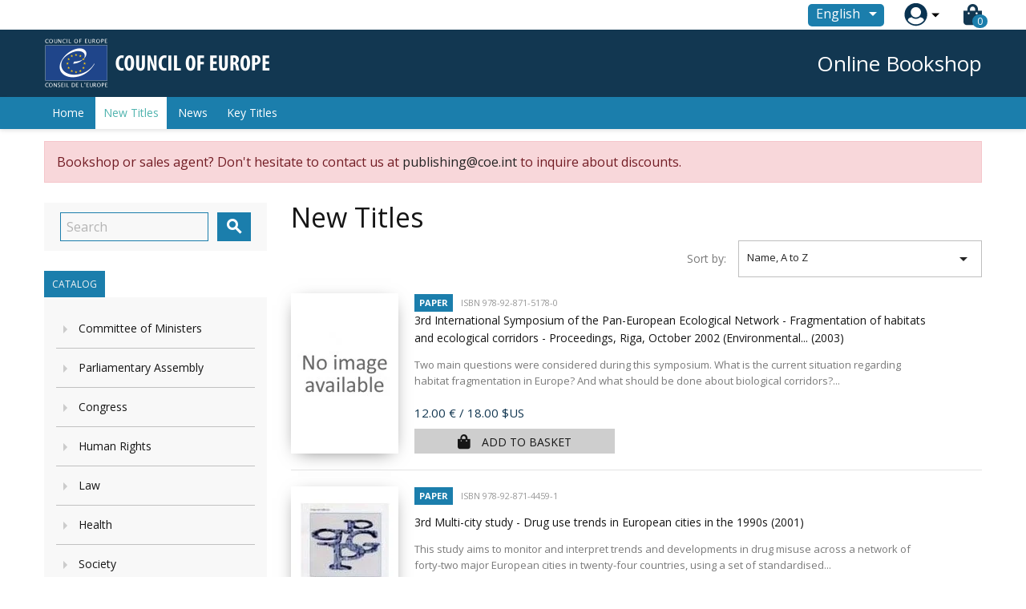

--- FILE ---
content_type: text/html; charset=utf-8
request_url: https://book.coe.int/en/newproducts?controllerUri=newproducts&order=product.name.asc&page=2
body_size: 21027
content:


<!doctype html>
<html lang="en">

  <head>
    
      
  <meta charset="utf-8">


  <meta http-equiv="x-ua-compatible" content="ie=edge">



  <title>New Titles</title>
  <meta name="description" content="">
  <meta name="keywords" content="">
      
                  <link rel="alternate" href="https://book.coe.int/fr/nouveautes?controllerUri=newproducts&amp;order=product.name.asc&amp;page=2" hreflang="fr">
                  <link rel="alternate" href="https://book.coe.int/en/newproducts?controllerUri=newproducts&amp;order=product.name.asc&amp;page=2" hreflang="en-us">
        



  <meta name="viewport" content="width=device-width, initial-scale=1">



  <link rel="icon" type="image/vnd.microsoft.icon" href="https://book.coe.int/modules/eclogomanager/views/img/coe_favicon.ico?1740662506">
  <link rel="shortcut icon" type="image/x-icon" href="https://book.coe.int/modules/eclogomanager/views/img/coe_favicon.ico?1740662506">



    <link rel="stylesheet" href="https://book.coe.int/themes/ethercreation-europe-payante/assets/cache/theme-2bcb0974.css" type="text/css" media="all">

<link rel="stylesheet" href="https://book.coe.int/themes/ethercreation-europe-payante/assets/css/bootstrap-grid.min.css" type="text/css" media="all">
<link rel="stylesheet" href="https://book.coe.int/themes/ethercreation-europe-payante/assets/css/swiper/swiper.min.css" type="text/css" media="all">
<link rel="stylesheet" href="https://book.coe.int/themes/ethercreation-europe-payante/assets/css/font-awesome/css/all.min.css" type="text/css" media="all">
<link rel="stylesheet" href="https://book.coe.int/themes/ethercreation-europe-payante/assets/css/child.css" type="text/css" media="all">





  

  <script type="text/javascript">
        var ASPath = "\/modules\/pm_advancedsearch4\/";
        var ASSearchUrl = "https:\/\/book.coe.int\/en\/module\/pm_advancedsearch4\/advancedsearch4";
        var NPRO_AJAX_URL = {"ajax_url":"\/modules\/newsletterpro\/scripts\/ajax_newsletterpro_front.php"};
        var NewsletterProAppStorage = {"ajax_url":"https:\/\/book.coe.int\/en\/module\/newsletterpro\/ajax","config":{"CROSS_TYPE_CLASS":null}};
        var NewsletterProAppTranslate = {"global":[],"ajax":{"Oops, an error has occurred.":"Oops, an error has occurred.","Error: The AJAX response is not JSON type.":"Error: The AJAX response is not JSON type."},"popup":{"Oops, an error has occurred.":"Oops, an error has occurred.","close in %s seconds":"close in %s seconds"}};
        var NewsletterPro_Data = {"ajax_url":"\/modules\/newsletterpro\/scripts\/ajax_newsletterpro_front.php","isPS17":true,"psVersion":"1.7","configuration":{"CROSS_TYPE_CLASS":null}};
        var as4_orderBySalesAsc = "Sales: Lower first";
        var as4_orderBySalesDesc = "Sales: Highest first";
        var ec_id_customer = 0;
        var id_lang_np = false;
        var message_lang = "I would like to be informed about your books published in English \/ French \/ Both";
        var prestashop = {"cart":{"products":[],"totals":{"total":{"type":"total","label":"Total","amount":0,"value":"0.00\u00a0\u20ac"},"total_including_tax":{"type":"total","label":"Total (tax incl.)","amount":0,"value":"0.00\u00a0\u20ac"},"total_excluding_tax":{"type":"total","label":"Total (tax excl.)","amount":0,"value":"0.00\u00a0\u20ac"}},"subtotals":{"products":{"type":"products","label":"Subtotal","amount":0,"value":"0.00\u00a0\u20ac"},"discounts":null,"shipping":{"type":"shipping","label":"Shipping","amount":0,"value":"Free"},"tax":null},"products_count":0,"summary_string":"0 items","vouchers":{"allowed":1,"added":[]},"discounts":[],"minimalPurchase":0,"minimalPurchaseRequired":""},"currency":{"name":"Euro","iso_code":"EUR","iso_code_num":"978","sign":"\u20ac"},"customer":{"lastname":null,"firstname":null,"email":null,"birthday":null,"newsletter":null,"newsletter_date_add":null,"optin":null,"website":null,"company":null,"siret":null,"ape":null,"is_logged":false,"gender":{"type":null,"name":null},"addresses":[]},"language":{"name":"English (English)","iso_code":"en","locale":"en-US","language_code":"en-us","is_rtl":"0","date_format_lite":"m\/d\/Y","date_format_full":"m\/d\/Y H:i:s","id":3},"page":{"title":"","canonical":null,"meta":{"title":"New Titles","description":"","keywords":"","robots":"index"},"page_name":"new-products","body_classes":{"lang-en":true,"lang-rtl":false,"country-FR":true,"currency-EUR":true,"layout-left-column":true,"page-new-products":true,"tax-display-enabled":true},"admin_notifications":[]},"shop":{"name":"Council of Europe Bookshop","logo":"https:\/\/book.coe.int\/modules\/eclogomanager\/views\/img\/logo-en.png?1740662506","stores_icon":"\/img\/logo_stores.png","favicon":"https:\/\/book.coe.int\/modules\/eclogomanager\/views\/img\/coe_favicon.ico"},"urls":{"base_url":"https:\/\/book.coe.int\/","current_url":"https:\/\/book.coe.int\/en\/newproducts?controllerUri=newproducts&order=product.name.asc&page=2","shop_domain_url":"https:\/\/book.coe.int","img_ps_url":"https:\/\/book.coe.int\/img\/","img_cat_url":"https:\/\/book.coe.int\/img\/c\/","img_lang_url":"https:\/\/book.coe.int\/img\/l\/","img_prod_url":"https:\/\/book.coe.int\/img\/p\/","img_manu_url":"https:\/\/book.coe.int\/img\/m\/","img_sup_url":"https:\/\/book.coe.int\/img\/su\/","img_ship_url":"https:\/\/book.coe.int\/img\/s\/","img_store_url":"https:\/\/book.coe.int\/img\/st\/","img_col_url":"https:\/\/book.coe.int\/img\/co\/","img_url":"https:\/\/book.coe.int\/themes\/ethercreation-europe-payante\/assets\/img\/","css_url":"https:\/\/book.coe.int\/themes\/ethercreation-europe-payante\/assets\/css\/","js_url":"https:\/\/book.coe.int\/themes\/ethercreation-europe-payante\/assets\/js\/","pic_url":"https:\/\/book.coe.int\/upload\/","pages":{"address":"https:\/\/book.coe.int\/en\/address","addresses":"https:\/\/book.coe.int\/en\/addresses","authentication":"https:\/\/book.coe.int\/en\/authentication","cart":"https:\/\/book.coe.int\/en\/cart","category":"https:\/\/book.coe.int\/en\/index.php?controller=category","cms":"https:\/\/book.coe.int\/en\/index.php?controller=cms","contact":"https:\/\/book.coe.int\/en\/contacts","discount":"https:\/\/book.coe.int\/en\/discount","guest_tracking":"https:\/\/book.coe.int\/en\/guest-tracking","history":"https:\/\/book.coe.int\/en\/history","identity":"https:\/\/book.coe.int\/en\/identity","index":"https:\/\/book.coe.int\/en\/","my_account":"https:\/\/book.coe.int\/en\/my-account","order_confirmation":"https:\/\/book.coe.int\/en\/order-confirmation","order_detail":"https:\/\/book.coe.int\/en\/order-detail","order_follow":"https:\/\/book.coe.int\/en\/order-follow","order":"https:\/\/book.coe.int\/en\/order","order_return":"https:\/\/book.coe.int\/en\/order-return","order_slip":"https:\/\/book.coe.int\/en\/order-slip","pagenotfound":"https:\/\/book.coe.int\/en\/pagenotfound","password":"https:\/\/book.coe.int\/en\/password","pdf_invoice":"https:\/\/book.coe.int\/en\/pdf-invoice","pdf_order_return":"https:\/\/book.coe.int\/en\/pdf-order-return","pdf_order_slip":"https:\/\/book.coe.int\/en\/pdf-order-slip","prices_drop":"https:\/\/book.coe.int\/en\/prices-drop","product":"https:\/\/book.coe.int\/en\/index.php?controller=product","search":"https:\/\/book.coe.int\/en\/search","sitemap":"https:\/\/book.coe.int\/en\/sitemap","stores":"https:\/\/book.coe.int\/en\/stores","supplier":"https:\/\/book.coe.int\/en\/supplier","register":"https:\/\/book.coe.int\/en\/authentication?create_account=1","order_login":"https:\/\/book.coe.int\/en\/order?login=1"},"alternative_langs":{"fr":"https:\/\/book.coe.int\/fr\/nouveautes?controllerUri=newproducts&order=product.name.asc&page=2","en-us":"https:\/\/book.coe.int\/en\/newproducts?controllerUri=newproducts&order=product.name.asc&page=2"},"theme_assets":"\/themes\/ethercreation-europe-payante\/assets\/","actions":{"logout":"https:\/\/book.coe.int\/en\/?mylogout="},"no_picture_image":{"bySize":{"small_default":{"url":"https:\/\/book.coe.int\/img\/p\/en-default-small_default.jpg","width":98,"height":98},"cart_default":{"url":"https:\/\/book.coe.int\/img\/p\/en-default-cart_default.jpg","width":125,"height":125},"custom_product_miniature":{"url":"https:\/\/book.coe.int\/img\/p\/en-default-custom_product_miniature.jpg","width":134,"height":200},"home_default":{"url":"https:\/\/book.coe.int\/img\/p\/en-default-home_default.jpg","width":250,"height":250},"custom_newproducts":{"url":"https:\/\/book.coe.int\/img\/p\/en-default-custom_newproducts.jpg","width":212,"height":319},"medium_default":{"url":"https:\/\/book.coe.int\/img\/p\/en-default-medium_default.jpg","width":452,"height":452},"large_default":{"url":"https:\/\/book.coe.int\/img\/p\/en-default-large_default.jpg","width":800,"height":800}},"small":{"url":"https:\/\/book.coe.int\/img\/p\/en-default-small_default.jpg","width":98,"height":98},"medium":{"url":"https:\/\/book.coe.int\/img\/p\/en-default-home_default.jpg","width":250,"height":250},"large":{"url":"https:\/\/book.coe.int\/img\/p\/en-default-large_default.jpg","width":800,"height":800},"legend":""}},"configuration":{"display_taxes_label":true,"is_catalog":false,"show_prices":true,"opt_in":{"partner":false},"quantity_discount":{"type":"discount","label":"Discount"},"voucher_enabled":1,"return_enabled":0},"field_required":[],"breadcrumb":{"links":[{"title":"Home","url":"https:\/\/book.coe.int\/en\/"}],"count":1},"link":{"protocol_link":"https:\/\/","protocol_content":"https:\/\/"},"time":1769233553,"static_token":"391ef1fabeca97ad1268dbc3869ac9b4","token":"57c6dc790d66cbb2d01a3258438d5dd1"};
      </script>




  	<script type="text/javascript">

	/**
* 2013-2018 Ovidiu Cimpean
*
* Ovidiu Cimpean - Newsletter Pro © All rights reserved.
*
* DISCLAIMER
*
* Do not edit, modify or copy this file.
* If you wish to customize it, contact us at addons4prestashop@gmail.com.
*
* @author    Ovidiu Cimpean <addons4prestashop@gmail.com>
* @copyright 2013-2018 Ovidiu Cimpean
* @license   Do not edit, modify or copy this file
* @version   Release: 4
*/

NewsletterPro_Ready = ({
	init: function() {
		this.callbacks = [];
		return this;
	},

	load: function(callback) {
		this.callbacks.push(callback);
	},

	dispatch: function(box) {
		for (var i = 0; i < this.callbacks.length; i++) {
			this.callbacks[i](box);
		}
	}
}.init());
	</script>



    
  </head>

  <body id="new-products" class="lang-en country-fr currency-eur layout-left-column page-new-products tax-display-enabled categorylike notlogged">

    
      <div class="links">
  </div>

    

    <main>
      
              

      <header id="header">
        
          
  <div class="header-banner">
    <!-- Static Block module -->
<!-- /Static block module -->
  </div>



  <nav class="header-nav">
      <div id="nav" class="hidden-sm-down">
        <div id="nav1">
          <div class="container nav1content">
            <!-- Static Block module -->
<!-- /Static block module --><div id="_desktop_language_selector">
  <div class="language-selector-wrapper">
    <span id="language-selector-label" class="hidden-md-up">Language:</span>
    <div class="language-selector dropdown js-dropdown">
      <button data-toggle="dropdown" class="btn-unstyle" aria-haspopup="true" aria-expanded="false" aria-label="Language dropdown">
        <span class="expand-more">English</span>
        <i class="material-icons expand-more">&#xE5C5;</i>
      </button>
      <ul class="dropdown-menu" aria-labelledby="language-selector-label">
                  <li >
            <a href="https://book.coe.int/fr/nouveautes?controllerUri=newproducts&order=product.name.asc&page=2" class="dropdown-item">Français</a>
          </li>
                  <li  class="current" >
            <a href="https://book.coe.int/en/newproducts?controllerUri=newproducts&order=product.name.asc&page=2" class="dropdown-item">English</a>
          </li>
              </ul>
      <select class="link hidden-md-up hidden-sm-down" aria-labelledby="language-selector-label">
                  <option value="https://book.coe.int/fr/nouveautes?controllerUri=newproducts&order=product.name.asc&page=2">Français</option>
                  <option value="https://book.coe.int/en/newproducts?controllerUri=newproducts&order=product.name.asc&page=2" selected="selected">English</option>
              </select>
    </div>
  </div>
</div>
<div id="_desktop_user_info">
  <div class="user-info">
      <a
        href="https://book.coe.int/en/my-account"
        title="Log in to your customer account"
        rel="nofollow"
      >
        <img src="https://book.coe.int/themes/ethercreation-europe-payante/assets/img/account.png" alt="my account">
        
      </a>
      <div class="user-dropdownarrow"><span></span></div>
      <div class="user-dropdownmenu dropdown-menu">
              <a class="dropdown-item" href=https://book.coe.int/en/my-account>Log in</a>
        <a class="dropdown-item" href=https://book.coe.int/en/authentication?create_account=1>Register</a>
            </div>
  </div>
</div>
<div id="_desktop_cart">
  <div class="blockcart cart-preview inactive" data-refresh-url="//book.coe.int/en/module/ps_shoppingcart/ajax">
    <div class="header">
      
      <i class="fas fa-shopping-bag"></i>
      
        <span class="cart-products-count">0</span> 
          </div>
  </div>
</div>

          </div>
        </div>
        <div id="nav2">
          <div class="container nav2content">
            <div id="_desktop_logo">
                                    <a href="https://www.coe.int">
                      <img class="logo img-responsive" src="https://book.coe.int/modules/eclogomanager/views/img/logo-en.png?1740662506" alt="Council of Europe Bookshop">
                    </a>
                            </div>
            <div class="slogan">Online Bookshop</div>
            
          </div>
        </div>
      </div>
      
      <div class="hidden-md-up text-sm-center mobile">
        <div class="mobilerow1">
          <div class="middlerow">
            <div class="top-logo" id="_mobile_logo"></div>
          </div>
        </div>
        <div class="mobilerow2">
          <div class="leftrow">
            <div id="menu-icon">
              <i class="material-icons d-inline">&#xE5D2;</i>
            </div>
          </div>
          <div class="rightrow">
            <div id="_mobile_language_selector"></div>
            <div id="_mobile_cart"></div>
            <div id="_mobile_user_info"></div>
          </div>
        </div>
      </div>
  </nav>



  <div class="header-top">
    <div class="container">
      <div class="position-static">
        

<div class="menu js-top-menu position-static hidden-sm-down" id="_desktop_top_menu">
    
          <ul class="top-menu" id="top-menu" data-depth="0">
                    <li class="link" id="lnk-home">
                                        <a
                class="dropdown-item"
                href="https://book.coe.int/en/" data-depth="0"
                              >
                                Home
              </a>
                          </li>
                    <li class="link" id="lnk-new-titles">
                                        <a
                class="dropdown-item"
                href="https://book.coe.int/en/newproducts" data-depth="0"
                              >
                                New Titles
              </a>
                          </li>
                    <li class="link" id="lnk-news">
                                        <a
                class="dropdown-item"
                href="https://book.coe.int/en/blog" data-depth="0"
                              >
                                News
              </a>
                          </li>
                    <li class="link" id="lnk-key-titles">
                                        <a
                class="dropdown-item"
                href="https://book.coe.int/en/409-" data-depth="0"
                              >
                                Key Titles
              </a>
                          </li>
              </ul>
    
    <div class="clearfix"></div>
</div>
<!-- Static Block module -->
<!-- /Static block module -->
        <div class="clearfix"></div>
      </div>
      <div id="mobile_top_menu_wrapper" class="row hidden-md-up" style="display:none;">
        <div class="js-top-menu mobile" id="_mobile_top_menu"></div>
        <div class="js-top-menu-bottom">
          <div id="_mobile_currency_selector"></div>
          <div id="_mobile_language_selector"></div>
          <div id="_mobile_contact_link"></div>
        </div>
      </div>
    </div>
  </div>
  


<div class="displaynav"><!-- Static Block module -->
	<div class="ec_block_nav container">
					<div class="ec_block_nav_inner">
				Bookshop or sales agent? Don't hesitate to contact us at <a href="/cdn-cgi/l/email-protection#611114030d081209080f0621020e044f080f15"><span class="__cf_email__" data-cfemail="166663747a7f657e7f787156757973387f7862">[email&#160;protected]</span></a> to inquire about discounts.
			</div>
			</div>
<!-- /Static block module --></div>        
      </header>

      
        
<aside id="notifications">
  <div class="container">
    
    
    
      </div>
</aside>
      



      <section id="wrapper">
        
        <div class="container">
          
            <nav data-depth="1" class="breadcrumb hidden-sm-down">
  <span>You are here: </span>
  <ol itemscope itemtype="http://schema.org/BreadcrumbList">
    
              
          <li class="bread0" itemprop="itemListElement" itemscope itemtype="http://schema.org/ListItem">
            <a itemprop="item" href="https://book.coe.int/en/">
              <span itemprop="name">Home</span>
            </a>
            <meta itemprop="position" content="1">
          </li>
        
          
  </ol>
</nav>
          

      
      
      
          
            <div id="left-column" class="col-xs-12 col-sm-4 col-md-3">
                              								<div id="PM_ASBlockOutput_2" class="PM_ASBlockOutput PM_ASBlockOutputVertical" data-id-search="2">
	<div id="PM_ASBlock_2" class="card">
					<div class="card-header">
				<span class="PM_ASBlockTitle">Filters</span>
			</div>
				<div class="card-block">
				<a style="display: none" href="#" class="PM_ASResetSearch">Clear filters</a>
		<form action="https://book.coe.int/en/module/pm_advancedsearch4/advancedsearch4" method="GET" id="PM_ASForm_2" class="PM_ASForm">
            <input type="hidden" name="search_val" value=""/>
			<div class="PM_ASCriterionsGroupList">
																<div id="PM_ASCriterionsGroup_2_4" class="PM_ASCriterionsGroup PM_ASCriterionsGroupFeature ">
						<div id="PM_ASCriterionsOutput_2_4" class="PM_ASCriterionsOutput">
<div id="PM_ASCriterions_2_4" class="PM_ASCriterions PM_ASCriterionsToggleHover">
<p class="PM_ASCriterionsGroupTitle h4" id="PM_ASCriterionsGroupTitle_2_4" rel="4">
		<span class="PM_ASCriterionsGroupName">
		Format
	</span>
</p>

<div class="PM_ASCriterionsGroupOuter">

			<div class="PM_ASCriterionStepEnable">
					<ul id="PM_ASCriterionGroupCheckbox_2_4" class="PM_ASCriterionGroupCheckbox">
																														
				<li>
					<div class="checkbox custom-checkbox custom-control">					<input type="checkbox" value="445" data-id-criterion-group="4" id="as4c_4_445" name="as4c[4][]"  class="PM_ASCriterionCheckbox custom-control-input"  /> 
					<label for="as4c_4_445" class="PM_ASLabelCheckbox custom-control-label">
						<a class="PM_ASLabelLink" href="#">
							CD-ROM <div class="PM_ASCriterionNbProduct">(2)</div>						</a>
					</label>
					</div>				</li>
																					
				<li>
					<div class="checkbox custom-checkbox custom-control">					<input type="checkbox" value="446" data-id-criterion-group="4" id="as4c_4_446" name="as4c[4][]"  class="PM_ASCriterionCheckbox custom-control-input"  /> 
					<label for="as4c_4_446" class="PM_ASLabelCheckbox custom-control-label">
						<a class="PM_ASLabelLink" href="#">
							mobi <div class="PM_ASCriterionNbProduct">(52)</div>						</a>
					</label>
					</div>				</li>
																					
				<li>
					<div class="checkbox custom-checkbox custom-control">					<input type="checkbox" value="447" data-id-criterion-group="4" id="as4c_4_447" name="as4c[4][]"  class="PM_ASCriterionCheckbox custom-control-input"  /> 
					<label for="as4c_4_447" class="PM_ASLabelCheckbox custom-control-label">
						<a class="PM_ASLabelLink" href="#">
							Epub <div class="PM_ASCriterionNbProduct">(271)</div>						</a>
					</label>
					</div>				</li>
																					
				<li>
					<div class="checkbox custom-checkbox custom-control">					<input type="checkbox" value="448" data-id-criterion-group="4" id="as4c_4_448" name="as4c[4][]"  class="PM_ASCriterionCheckbox custom-control-input"  /> 
					<label for="as4c_4_448" class="PM_ASLabelCheckbox custom-control-label">
						<a class="PM_ASLabelLink" href="#">
							PDF <div class="PM_ASCriterionNbProduct">(1654)</div>						</a>
					</label>
					</div>				</li>
																					
				<li>
					<div class="checkbox custom-checkbox custom-control">					<input type="checkbox" value="449" data-id-criterion-group="4" id="as4c_4_449" name="as4c[4][]"  class="PM_ASCriterionCheckbox custom-control-input"  /> 
					<label for="as4c_4_449" class="PM_ASLabelCheckbox custom-control-label">
						<a class="PM_ASLabelLink" href="#">
							Paper <div class="PM_ASCriterionNbProduct">(4676)</div>						</a>
					</label>
					</div>				</li>
																					
				<li>
					<div class="checkbox custom-checkbox custom-control">					<input type="checkbox" value="453" data-id-criterion-group="4" id="as4c_4_453" name="as4c[4][]"  class="PM_ASCriterionCheckbox custom-control-input"  /> 
					<label for="as4c_4_453" class="PM_ASLabelCheckbox custom-control-label">
						<a class="PM_ASLabelLink" href="#">
							Livre électronique interactif <div class="PM_ASCriterionNbProduct">(1)</div>						</a>
					</label>
					</div>				</li>
																					
				<li>
					<div class="checkbox custom-checkbox custom-control">					<input type="checkbox" value="454" data-id-criterion-group="4" id="as4c_4_454" name="as4c[4][]"  class="PM_ASCriterionCheckbox custom-control-input"  /> 
					<label for="as4c_4_454" class="PM_ASLabelCheckbox custom-control-label">
						<a class="PM_ASLabelLink" href="#">
							Interactive e-book <div class="PM_ASCriterionNbProduct">(1)</div>						</a>
					</label>
					</div>				</li>
						</ul>
							</div>
		</div>
</div>
</div>
				</div>
																							<div id="PM_ASCriterionsGroup_2_5" class="PM_ASCriterionsGroup PM_ASCriterionsGroupFeature ">
						<div id="PM_ASCriterionsOutput_2_5" class="PM_ASCriterionsOutput">
<div id="PM_ASCriterions_2_5" class="PM_ASCriterions PM_ASCriterionsToggleHover">
<p class="PM_ASCriterionsGroupTitle h4" id="PM_ASCriterionsGroupTitle_2_5" rel="5">
		<span class="PM_ASCriterionsGroupName">
		Language
	</span>
</p>

<div class="PM_ASCriterionsGroupOuter">

			<div class="PM_ASCriterionStepEnable">
					<ul id="PM_ASCriterionGroupCheckbox_2_5" class="PM_ASCriterionGroupCheckbox">
																														
				<li>
					<div class="checkbox custom-checkbox custom-control">					<input type="checkbox" value="488" data-id-criterion-group="5" id="as4c_5_488" name="as4c[5][]"  class="PM_ASCriterionCheckbox custom-control-input"  /> 
					<label for="as4c_5_488" class="PM_ASLabelCheckbox custom-control-label">
						<a class="PM_ASLabelLink" href="#">
							Albanian <div class="PM_ASCriterionNbProduct">(8)</div>						</a>
					</label>
					</div>				</li>
																					
				<li>
					<div class="checkbox custom-checkbox custom-control">					<input type="checkbox" value="487" data-id-criterion-group="5" id="as4c_5_487" name="as4c[5][]"  class="PM_ASCriterionCheckbox custom-control-input"  /> 
					<label for="as4c_5_487" class="PM_ASLabelCheckbox custom-control-label">
						<a class="PM_ASLabelLink" href="#">
							Arabic <div class="PM_ASCriterionNbProduct">(8)</div>						</a>
					</label>
					</div>				</li>
																					
				<li>
					<div class="checkbox custom-checkbox custom-control">					<input type="checkbox" value="486" data-id-criterion-group="5" id="as4c_5_486" name="as4c[5][]"  class="PM_ASCriterionCheckbox custom-control-input"  /> 
					<label for="as4c_5_486" class="PM_ASLabelCheckbox custom-control-label">
						<a class="PM_ASLabelLink" href="#">
							Armenian <div class="PM_ASCriterionNbProduct">(7)</div>						</a>
					</label>
					</div>				</li>
																					
				<li>
					<div class="checkbox custom-checkbox custom-control">					<input type="checkbox" value="466" data-id-criterion-group="5" id="as4c_5_466" name="as4c[5][]"  class="PM_ASCriterionCheckbox custom-control-input"  /> 
					<label for="as4c_5_466" class="PM_ASLabelCheckbox custom-control-label">
						<a class="PM_ASLabelLink" href="#">
							Azerbaijani <div class="PM_ASCriterionNbProduct">(5)</div>						</a>
					</label>
					</div>				</li>
																					
				<li>
					<div class="checkbox custom-checkbox custom-control">					<input type="checkbox" value="513" data-id-criterion-group="5" id="as4c_5_513" name="as4c[5][]"  class="PM_ASCriterionCheckbox custom-control-input"  /> 
					<label for="as4c_5_513" class="PM_ASLabelCheckbox custom-control-label">
						<a class="PM_ASLabelLink" href="#">
							Basque <div class="PM_ASCriterionNbProduct">(1)</div>						</a>
					</label>
					</div>				</li>
																					
				<li>
					<div class="checkbox custom-checkbox custom-control">					<input type="checkbox" value="475" data-id-criterion-group="5" id="as4c_5_475" name="as4c[5][]"  class="PM_ASCriterionCheckbox custom-control-input"  /> 
					<label for="as4c_5_475" class="PM_ASLabelCheckbox custom-control-label">
						<a class="PM_ASLabelLink" href="#">
							Bilingual French/English <div class="PM_ASCriterionNbProduct">(80)</div>						</a>
					</label>
					</div>				</li>
																					
				<li>
					<div class="checkbox custom-checkbox custom-control">					<input type="checkbox" value="457" data-id-criterion-group="5" id="as4c_5_457" name="as4c[5][]"  class="PM_ASCriterionCheckbox custom-control-input"  /> 
					<label for="as4c_5_457" class="PM_ASLabelCheckbox custom-control-label">
						<a class="PM_ASLabelLink" href="#">
							Bosnian <div class="PM_ASCriterionNbProduct">(2)</div>						</a>
					</label>
					</div>				</li>
																					
				<li>
					<div class="checkbox custom-checkbox custom-control">					<input type="checkbox" value="485" data-id-criterion-group="5" id="as4c_5_485" name="as4c[5][]"  class="PM_ASCriterionCheckbox custom-control-input"  /> 
					<label for="as4c_5_485" class="PM_ASLabelCheckbox custom-control-label">
						<a class="PM_ASLabelLink" href="#">
							Bulgarian <div class="PM_ASCriterionNbProduct">(11)</div>						</a>
					</label>
					</div>				</li>
																					
				<li>
					<div class="checkbox custom-checkbox custom-control">					<input type="checkbox" value="484" data-id-criterion-group="5" id="as4c_5_484" name="as4c[5][]"  class="PM_ASCriterionCheckbox custom-control-input"  /> 
					<label for="as4c_5_484" class="PM_ASLabelCheckbox custom-control-label">
						<a class="PM_ASLabelLink" href="#">
							Catalan <div class="PM_ASCriterionNbProduct">(2)</div>						</a>
					</label>
					</div>				</li>
																					
				<li>
					<div class="checkbox custom-checkbox custom-control">					<input type="checkbox" value="458" data-id-criterion-group="5" id="as4c_5_458" name="as4c[5][]"  class="PM_ASCriterionCheckbox custom-control-input"  /> 
					<label for="as4c_5_458" class="PM_ASLabelCheckbox custom-control-label">
						<a class="PM_ASLabelLink" href="#">
							Croatian <div class="PM_ASCriterionNbProduct">(12)</div>						</a>
					</label>
					</div>				</li>
																					
				<li>
					<div class="checkbox custom-checkbox custom-control">					<input type="checkbox" value="483" data-id-criterion-group="5" id="as4c_5_483" name="as4c[5][]"  class="PM_ASCriterionCheckbox custom-control-input"  /> 
					<label for="as4c_5_483" class="PM_ASLabelCheckbox custom-control-label">
						<a class="PM_ASLabelLink" href="#">
							Czech <div class="PM_ASCriterionNbProduct">(9)</div>						</a>
					</label>
					</div>				</li>
																					
				<li>
					<div class="checkbox custom-checkbox custom-control">					<input type="checkbox" value="482" data-id-criterion-group="5" id="as4c_5_482" name="as4c[5][]"  class="PM_ASCriterionCheckbox custom-control-input"  /> 
					<label for="as4c_5_482" class="PM_ASLabelCheckbox custom-control-label">
						<a class="PM_ASLabelLink" href="#">
							Danish <div class="PM_ASCriterionNbProduct">(6)</div>						</a>
					</label>
					</div>				</li>
																					
				<li>
					<div class="checkbox custom-checkbox custom-control">					<input type="checkbox" value="481" data-id-criterion-group="5" id="as4c_5_481" name="as4c[5][]"  class="PM_ASCriterionCheckbox custom-control-input"  /> 
					<label for="as4c_5_481" class="PM_ASLabelCheckbox custom-control-label">
						<a class="PM_ASLabelLink" href="#">
							Dutch <div class="PM_ASCriterionNbProduct">(8)</div>						</a>
					</label>
					</div>				</li>
																					
				<li>
					<div class="checkbox custom-checkbox custom-control">					<input type="checkbox" value="479" data-id-criterion-group="5" id="as4c_5_479" name="as4c[5][]"  class="PM_ASCriterionCheckbox custom-control-input"  /> 
					<label for="as4c_5_479" class="PM_ASLabelCheckbox custom-control-label">
						<a class="PM_ASLabelLink" href="#">
							English <div class="PM_ASCriterionNbProduct">(3354)</div>						</a>
					</label>
					</div>				</li>
																					
				<li>
					<div class="checkbox custom-checkbox custom-control">					<input type="checkbox" value="480" data-id-criterion-group="5" id="as4c_5_480" name="as4c[5][]"  class="PM_ASCriterionCheckbox custom-control-input"  /> 
					<label for="as4c_5_480" class="PM_ASLabelCheckbox custom-control-label">
						<a class="PM_ASLabelLink" href="#">
							Estonian <div class="PM_ASCriterionNbProduct">(12)</div>						</a>
					</label>
					</div>				</li>
																					
				<li>
					<div class="checkbox custom-checkbox custom-control">					<input type="checkbox" value="474" data-id-criterion-group="5" id="as4c_5_474" name="as4c[5][]"  class="PM_ASCriterionCheckbox custom-control-input"  /> 
					<label for="as4c_5_474" class="PM_ASLabelCheckbox custom-control-label">
						<a class="PM_ASLabelLink" href="#">
							Finnish <div class="PM_ASCriterionNbProduct">(10)</div>						</a>
					</label>
					</div>				</li>
																					
				<li>
					<div class="checkbox custom-checkbox custom-control">					<input type="checkbox" value="489" data-id-criterion-group="5" id="as4c_5_489" name="as4c[5][]"  class="PM_ASCriterionCheckbox custom-control-input"  /> 
					<label for="as4c_5_489" class="PM_ASLabelCheckbox custom-control-label">
						<a class="PM_ASLabelLink" href="#">
							French <div class="PM_ASCriterionNbProduct">(2675)</div>						</a>
					</label>
					</div>				</li>
																					
				<li>
					<div class="checkbox custom-checkbox custom-control">					<input type="checkbox" value="491" data-id-criterion-group="5" id="as4c_5_491" name="as4c[5][]"  class="PM_ASCriterionCheckbox custom-control-input"  /> 
					<label for="as4c_5_491" class="PM_ASLabelCheckbox custom-control-label">
						<a class="PM_ASLabelLink" href="#">
							Georgian <div class="PM_ASCriterionNbProduct">(7)</div>						</a>
					</label>
					</div>				</li>
																					
				<li>
					<div class="checkbox custom-checkbox custom-control">					<input type="checkbox" value="502" data-id-criterion-group="5" id="as4c_5_502" name="as4c[5][]"  class="PM_ASCriterionCheckbox custom-control-input"  /> 
					<label for="as4c_5_502" class="PM_ASLabelCheckbox custom-control-label">
						<a class="PM_ASLabelLink" href="#">
							German <div class="PM_ASCriterionNbProduct">(142)</div>						</a>
					</label>
					</div>				</li>
																					
				<li>
					<div class="checkbox custom-checkbox custom-control">					<input type="checkbox" value="552" data-id-criterion-group="5" id="as4c_5_552" name="as4c[5][]"  class="PM_ASCriterionCheckbox custom-control-input"  /> 
					<label for="as4c_5_552" class="PM_ASLabelCheckbox custom-control-label">
						<a class="PM_ASLabelLink" href="#">
							German (Austria) <div class="PM_ASCriterionNbProduct">(1)</div>						</a>
					</label>
					</div>				</li>
																					
				<li>
					<div class="checkbox custom-checkbox custom-control">					<input type="checkbox" value="501" data-id-criterion-group="5" id="as4c_5_501" name="as4c[5][]"  class="PM_ASCriterionCheckbox custom-control-input"  /> 
					<label for="as4c_5_501" class="PM_ASLabelCheckbox custom-control-label">
						<a class="PM_ASLabelLink" href="#">
							Greek <div class="PM_ASCriterionNbProduct">(23)</div>						</a>
					</label>
					</div>				</li>
																					
				<li>
					<div class="checkbox custom-checkbox custom-control">					<input type="checkbox" value="500" data-id-criterion-group="5" id="as4c_5_500" name="as4c[5][]"  class="PM_ASCriterionCheckbox custom-control-input"  /> 
					<label for="as4c_5_500" class="PM_ASLabelCheckbox custom-control-label">
						<a class="PM_ASLabelLink" href="#">
							Hungarian <div class="PM_ASCriterionNbProduct">(19)</div>						</a>
					</label>
					</div>				</li>
																					
				<li>
					<div class="checkbox custom-checkbox custom-control">					<input type="checkbox" value="455" data-id-criterion-group="5" id="as4c_5_455" name="as4c[5][]"  class="PM_ASCriterionCheckbox custom-control-input"  /> 
					<label for="as4c_5_455" class="PM_ASLabelCheckbox custom-control-label">
						<a class="PM_ASLabelLink" href="#">
							Irish <div class="PM_ASCriterionNbProduct">(2)</div>						</a>
					</label>
					</div>				</li>
																					
				<li>
					<div class="checkbox custom-checkbox custom-control">					<input type="checkbox" value="499" data-id-criterion-group="5" id="as4c_5_499" name="as4c[5][]"  class="PM_ASCriterionCheckbox custom-control-input"  /> 
					<label for="as4c_5_499" class="PM_ASLabelCheckbox custom-control-label">
						<a class="PM_ASLabelLink" href="#">
							Italian <div class="PM_ASCriterionNbProduct">(29)</div>						</a>
					</label>
					</div>				</li>
																					
				<li>
					<div class="checkbox custom-checkbox custom-control">					<input type="checkbox" value="498" data-id-criterion-group="5" id="as4c_5_498" name="as4c[5][]"  class="PM_ASCriterionCheckbox custom-control-input"  /> 
					<label for="as4c_5_498" class="PM_ASLabelCheckbox custom-control-label">
						<a class="PM_ASLabelLink" href="#">
							Japanese <div class="PM_ASCriterionNbProduct">(2)</div>						</a>
					</label>
					</div>				</li>
																					
				<li>
					<div class="checkbox custom-checkbox custom-control">					<input type="checkbox" value="497" data-id-criterion-group="5" id="as4c_5_497" name="as4c[5][]"  class="PM_ASCriterionCheckbox custom-control-input"  /> 
					<label for="as4c_5_497" class="PM_ASLabelCheckbox custom-control-label">
						<a class="PM_ASLabelLink" href="#">
							Latvian <div class="PM_ASCriterionNbProduct">(10)</div>						</a>
					</label>
					</div>				</li>
																					
				<li>
					<div class="checkbox custom-checkbox custom-control">					<input type="checkbox" value="496" data-id-criterion-group="5" id="as4c_5_496" name="as4c[5][]"  class="PM_ASCriterionCheckbox custom-control-input"  /> 
					<label for="as4c_5_496" class="PM_ASLabelCheckbox custom-control-label">
						<a class="PM_ASLabelLink" href="#">
							Lithuanian <div class="PM_ASCriterionNbProduct">(7)</div>						</a>
					</label>
					</div>				</li>
																					
				<li>
					<div class="checkbox custom-checkbox custom-control">					<input type="checkbox" value="471" data-id-criterion-group="5" id="as4c_5_471" name="as4c[5][]"  class="PM_ASCriterionCheckbox custom-control-input"  /> 
					<label for="as4c_5_471" class="PM_ASLabelCheckbox custom-control-label">
						<a class="PM_ASLabelLink" href="#">
							Macedonian language <div class="PM_ASCriterionNbProduct">(6)</div>						</a>
					</label>
					</div>				</li>
																					
				<li>
					<div class="checkbox custom-checkbox custom-control">					<input type="checkbox" value="495" data-id-criterion-group="5" id="as4c_5_495" name="as4c[5][]"  class="PM_ASCriterionCheckbox custom-control-input"  /> 
					<label for="as4c_5_495" class="PM_ASLabelCheckbox custom-control-label">
						<a class="PM_ASLabelLink" href="#">
							Maltese <div class="PM_ASCriterionNbProduct">(2)</div>						</a>
					</label>
					</div>				</li>
																					
				<li>
					<div class="checkbox custom-checkbox custom-control">					<input type="checkbox" value="467" data-id-criterion-group="5" id="as4c_5_467" name="as4c[5][]"  class="PM_ASCriterionCheckbox custom-control-input"  /> 
					<label for="as4c_5_467" class="PM_ASLabelCheckbox custom-control-label">
						<a class="PM_ASLabelLink" href="#">
							Moldovan <div class="PM_ASCriterionNbProduct">(1)</div>						</a>
					</label>
					</div>				</li>
																					
				<li>
					<div class="checkbox custom-checkbox custom-control">					<input type="checkbox" value="468" data-id-criterion-group="5" id="as4c_5_468" name="as4c[5][]"  class="PM_ASCriterionCheckbox custom-control-input"  /> 
					<label for="as4c_5_468" class="PM_ASLabelCheckbox custom-control-label">
						<a class="PM_ASLabelLink" href="#">
							Montenegrin <div class="PM_ASCriterionNbProduct">(1)</div>						</a>
					</label>
					</div>				</li>
																					
				<li>
					<div class="checkbox custom-checkbox custom-control">					<input type="checkbox" value="469" data-id-criterion-group="5" id="as4c_5_469" name="as4c[5][]"  class="PM_ASCriterionCheckbox custom-control-input"  /> 
					<label for="as4c_5_469" class="PM_ASLabelCheckbox custom-control-label">
						<a class="PM_ASLabelLink" href="#">
							Multilingual <div class="PM_ASCriterionNbProduct">(2)</div>						</a>
					</label>
					</div>				</li>
																					
				<li>
					<div class="checkbox custom-checkbox custom-control">					<input type="checkbox" value="494" data-id-criterion-group="5" id="as4c_5_494" name="as4c[5][]"  class="PM_ASCriterionCheckbox custom-control-input"  /> 
					<label for="as4c_5_494" class="PM_ASLabelCheckbox custom-control-label">
						<a class="PM_ASLabelLink" href="#">
							Norwegian <div class="PM_ASCriterionNbProduct">(5)</div>						</a>
					</label>
					</div>				</li>
																					
				<li>
					<div class="checkbox custom-checkbox custom-control">					<input type="checkbox" value="493" data-id-criterion-group="5" id="as4c_5_493" name="as4c[5][]"  class="PM_ASCriterionCheckbox custom-control-input"  /> 
					<label for="as4c_5_493" class="PM_ASLabelCheckbox custom-control-label">
						<a class="PM_ASLabelLink" href="#">
							Polish <div class="PM_ASCriterionNbProduct">(14)</div>						</a>
					</label>
					</div>				</li>
																					
				<li>
					<div class="checkbox custom-checkbox custom-control">					<input type="checkbox" value="492" data-id-criterion-group="5" id="as4c_5_492" name="as4c[5][]"  class="PM_ASCriterionCheckbox custom-control-input"  /> 
					<label for="as4c_5_492" class="PM_ASLabelCheckbox custom-control-label">
						<a class="PM_ASLabelLink" href="#">
							Portuguese <div class="PM_ASCriterionNbProduct">(14)</div>						</a>
					</label>
					</div>				</li>
																					
				<li>
					<div class="checkbox custom-checkbox custom-control">					<input type="checkbox" value="517" data-id-criterion-group="5" id="as4c_5_517" name="as4c[5][]"  class="PM_ASCriterionCheckbox custom-control-input"  /> 
					<label for="as4c_5_517" class="PM_ASLabelCheckbox custom-control-label">
						<a class="PM_ASLabelLink" href="#">
							Romani <div class="PM_ASCriterionNbProduct">(2)</div>						</a>
					</label>
					</div>				</li>
																					
				<li>
					<div class="checkbox custom-checkbox custom-control">					<input type="checkbox" value="478" data-id-criterion-group="5" id="as4c_5_478" name="as4c[5][]"  class="PM_ASCriterionCheckbox custom-control-input"  /> 
					<label for="as4c_5_478" class="PM_ASLabelCheckbox custom-control-label">
						<a class="PM_ASLabelLink" href="#">
							Romanian <div class="PM_ASCriterionNbProduct">(13)</div>						</a>
					</label>
					</div>				</li>
																					
				<li>
					<div class="checkbox custom-checkbox custom-control">					<input type="checkbox" value="465" data-id-criterion-group="5" id="as4c_5_465" name="as4c[5][]"  class="PM_ASCriterionCheckbox custom-control-input"  /> 
					<label for="as4c_5_465" class="PM_ASLabelCheckbox custom-control-label">
						<a class="PM_ASLabelLink" href="#">
							Russian <div class="PM_ASCriterionNbProduct">(58)</div>						</a>
					</label>
					</div>				</li>
																					
				<li>
					<div class="checkbox custom-checkbox custom-control">					<input type="checkbox" value="464" data-id-criterion-group="5" id="as4c_5_464" name="as4c[5][]"  class="PM_ASCriterionCheckbox custom-control-input"  /> 
					<label for="as4c_5_464" class="PM_ASLabelCheckbox custom-control-label">
						<a class="PM_ASLabelLink" href="#">
							Serbian <div class="PM_ASCriterionNbProduct">(13)</div>						</a>
					</label>
					</div>				</li>
																					
				<li>
					<div class="checkbox custom-checkbox custom-control">					<input type="checkbox" value="477" data-id-criterion-group="5" id="as4c_5_477" name="as4c[5][]"  class="PM_ASCriterionCheckbox custom-control-input"  /> 
					<label for="as4c_5_477" class="PM_ASLabelCheckbox custom-control-label">
						<a class="PM_ASLabelLink" href="#">
							Slovak <div class="PM_ASCriterionNbProduct">(7)</div>						</a>
					</label>
					</div>				</li>
																					
				<li>
					<div class="checkbox custom-checkbox custom-control">					<input type="checkbox" value="456" data-id-criterion-group="5" id="as4c_5_456" name="as4c[5][]"  class="PM_ASCriterionCheckbox custom-control-input"  /> 
					<label for="as4c_5_456" class="PM_ASLabelCheckbox custom-control-label">
						<a class="PM_ASLabelLink" href="#">
							Slovenian <div class="PM_ASCriterionNbProduct">(8)</div>						</a>
					</label>
					</div>				</li>
																					
				<li>
					<div class="checkbox custom-checkbox custom-control">					<input type="checkbox" value="463" data-id-criterion-group="5" id="as4c_5_463" name="as4c[5][]"  class="PM_ASCriterionCheckbox custom-control-input"  /> 
					<label for="as4c_5_463" class="PM_ASLabelCheckbox custom-control-label">
						<a class="PM_ASLabelLink" href="#">
							Spanish <div class="PM_ASCriterionNbProduct">(23)</div>						</a>
					</label>
					</div>				</li>
																					
				<li>
					<div class="checkbox custom-checkbox custom-control">					<input type="checkbox" value="476" data-id-criterion-group="5" id="as4c_5_476" name="as4c[5][]"  class="PM_ASCriterionCheckbox custom-control-input"  /> 
					<label for="as4c_5_476" class="PM_ASLabelCheckbox custom-control-label">
						<a class="PM_ASLabelLink" href="#">
							Swedish <div class="PM_ASCriterionNbProduct">(10)</div>						</a>
					</label>
					</div>				</li>
																					
				<li>
					<div class="checkbox custom-checkbox custom-control">					<input type="checkbox" value="470" data-id-criterion-group="5" id="as4c_5_470" name="as4c[5][]"  class="PM_ASCriterionCheckbox custom-control-input"  /> 
					<label for="as4c_5_470" class="PM_ASLabelCheckbox custom-control-label">
						<a class="PM_ASLabelLink" href="#">
							Trilingual French/English/German <div class="PM_ASCriterionNbProduct">(2)</div>						</a>
					</label>
					</div>				</li>
																					
				<li>
					<div class="checkbox custom-checkbox custom-control">					<input type="checkbox" value="462" data-id-criterion-group="5" id="as4c_5_462" name="as4c[5][]"  class="PM_ASCriterionCheckbox custom-control-input"  /> 
					<label for="as4c_5_462" class="PM_ASLabelCheckbox custom-control-label">
						<a class="PM_ASLabelLink" href="#">
							Turkish <div class="PM_ASCriterionNbProduct">(28)</div>						</a>
					</label>
					</div>				</li>
																					
				<li>
					<div class="checkbox custom-checkbox custom-control">					<input type="checkbox" value="461" data-id-criterion-group="5" id="as4c_5_461" name="as4c[5][]"  class="PM_ASCriterionCheckbox custom-control-input"  /> 
					<label for="as4c_5_461" class="PM_ASLabelCheckbox custom-control-label">
						<a class="PM_ASLabelLink" href="#">
							Ukrainian <div class="PM_ASCriterionNbProduct">(28)</div>						</a>
					</label>
					</div>				</li>
						</ul>
							</div>
		</div>
</div>
</div>
				</div>
																							<div id="PM_ASCriterionsGroup_2_6" class="PM_ASCriterionsGroup PM_ASCriterionsGroupFeature ">
						<div id="PM_ASCriterionsOutput_2_6" class="PM_ASCriterionsOutput">
<div id="PM_ASCriterions_2_6" class="PM_ASCriterions PM_ASCriterionsToggleHover">
<p class="PM_ASCriterionsGroupTitle h4" id="PM_ASCriterionsGroupTitle_2_6" rel="6">
		<span class="PM_ASCriterionsGroupName">
		Year of publication
	</span>
</p>

<div class="PM_ASCriterionsGroupOuter">

			<div class="PM_ASCriterionStepEnable">
					<ul id="PM_ASCriterionGroupCheckbox_2_6" class="PM_ASCriterionGroupCheckbox">
																														
				<li>
					<div class="checkbox custom-checkbox custom-control">					<input type="checkbox" value="528" data-id-criterion-group="6" id="as4c_6_528" name="as4c[6][]"  class="PM_ASCriterionCheckbox custom-control-input"  /> 
					<label for="as4c_6_528" class="PM_ASLabelCheckbox custom-control-label">
						<a class="PM_ASLabelLink" href="#">
							2106 <div class="PM_ASCriterionNbProduct">(1)</div>						</a>
					</label>
					</div>				</li>
																					
				<li>
					<div class="checkbox custom-checkbox custom-control">					<input type="checkbox" value="620" data-id-criterion-group="6" id="as4c_6_620" name="as4c[6][]"  class="PM_ASCriterionCheckbox custom-control-input"  /> 
					<label for="as4c_6_620" class="PM_ASLabelCheckbox custom-control-label">
						<a class="PM_ASLabelLink" href="#">
							2026 <div class="PM_ASCriterionNbProduct">(1)</div>						</a>
					</label>
					</div>				</li>
																					
				<li>
					<div class="checkbox custom-checkbox custom-control">					<input type="checkbox" value="616" data-id-criterion-group="6" id="as4c_6_616" name="as4c[6][]"  class="PM_ASCriterionCheckbox custom-control-input"  /> 
					<label for="as4c_6_616" class="PM_ASLabelCheckbox custom-control-label">
						<a class="PM_ASLabelLink" href="#">
							2025 <div class="PM_ASCriterionNbProduct">(79)</div>						</a>
					</label>
					</div>				</li>
																					
				<li>
					<div class="checkbox custom-checkbox custom-control">					<input type="checkbox" value="611" data-id-criterion-group="6" id="as4c_6_611" name="as4c[6][]"  class="PM_ASCriterionCheckbox custom-control-input"  /> 
					<label for="as4c_6_611" class="PM_ASLabelCheckbox custom-control-label">
						<a class="PM_ASLabelLink" href="#">
							2024 <div class="PM_ASCriterionNbProduct">(95)</div>						</a>
					</label>
					</div>				</li>
																					
				<li>
					<div class="checkbox custom-checkbox custom-control">					<input type="checkbox" value="609" data-id-criterion-group="6" id="as4c_6_609" name="as4c[6][]"  class="PM_ASCriterionCheckbox custom-control-input"  /> 
					<label for="as4c_6_609" class="PM_ASLabelCheckbox custom-control-label">
						<a class="PM_ASLabelLink" href="#">
							2023 <div class="PM_ASCriterionNbProduct">(103)</div>						</a>
					</label>
					</div>				</li>
																					
				<li>
					<div class="checkbox custom-checkbox custom-control">					<input type="checkbox" value="606" data-id-criterion-group="6" id="as4c_6_606" name="as4c[6][]"  class="PM_ASCriterionCheckbox custom-control-input"  /> 
					<label for="as4c_6_606" class="PM_ASLabelCheckbox custom-control-label">
						<a class="PM_ASLabelLink" href="#">
							2022 <div class="PM_ASCriterionNbProduct">(126)</div>						</a>
					</label>
					</div>				</li>
																					
				<li>
					<div class="checkbox custom-checkbox custom-control">					<input type="checkbox" value="569" data-id-criterion-group="6" id="as4c_6_569" name="as4c[6][]"  class="PM_ASCriterionCheckbox custom-control-input"  /> 
					<label for="as4c_6_569" class="PM_ASLabelCheckbox custom-control-label">
						<a class="PM_ASLabelLink" href="#">
							2021 <div class="PM_ASCriterionNbProduct">(177)</div>						</a>
					</label>
					</div>				</li>
																					
				<li>
					<div class="checkbox custom-checkbox custom-control">					<input type="checkbox" value="556" data-id-criterion-group="6" id="as4c_6_556" name="as4c[6][]"  class="PM_ASCriterionCheckbox custom-control-input"  /> 
					<label for="as4c_6_556" class="PM_ASLabelCheckbox custom-control-label">
						<a class="PM_ASLabelLink" href="#">
							2020 <div class="PM_ASCriterionNbProduct">(131)</div>						</a>
					</label>
					</div>				</li>
																					
				<li>
					<div class="checkbox custom-checkbox custom-control">					<input type="checkbox" value="554" data-id-criterion-group="6" id="as4c_6_554" name="as4c[6][]"  class="PM_ASCriterionCheckbox custom-control-input"  /> 
					<label for="as4c_6_554" class="PM_ASLabelCheckbox custom-control-label">
						<a class="PM_ASLabelLink" href="#">
							2019 <div class="PM_ASCriterionNbProduct">(69)</div>						</a>
					</label>
					</div>				</li>
																					
				<li>
					<div class="checkbox custom-checkbox custom-control">					<input type="checkbox" value="550" data-id-criterion-group="6" id="as4c_6_550" name="as4c[6][]"  class="PM_ASCriterionCheckbox custom-control-input"  /> 
					<label for="as4c_6_550" class="PM_ASLabelCheckbox custom-control-label">
						<a class="PM_ASLabelLink" href="#">
							2018 <div class="PM_ASCriterionNbProduct">(180)</div>						</a>
					</label>
					</div>				</li>
																					
				<li>
					<div class="checkbox custom-checkbox custom-control">					<input type="checkbox" value="521" data-id-criterion-group="6" id="as4c_6_521" name="as4c[6][]"  class="PM_ASCriterionCheckbox custom-control-input"  /> 
					<label for="as4c_6_521" class="PM_ASLabelCheckbox custom-control-label">
						<a class="PM_ASLabelLink" href="#">
							2017 <div class="PM_ASCriterionNbProduct">(132)</div>						</a>
					</label>
					</div>				</li>
																					
				<li>
					<div class="checkbox custom-checkbox custom-control">					<input type="checkbox" value="520" data-id-criterion-group="6" id="as4c_6_520" name="as4c[6][]"  class="PM_ASCriterionCheckbox custom-control-input"  /> 
					<label for="as4c_6_520" class="PM_ASLabelCheckbox custom-control-label">
						<a class="PM_ASLabelLink" href="#">
							2016 <div class="PM_ASCriterionNbProduct">(250)</div>						</a>
					</label>
					</div>				</li>
																					
				<li>
					<div class="checkbox custom-checkbox custom-control">					<input type="checkbox" value="549" data-id-criterion-group="6" id="as4c_6_549" name="as4c[6][]"  class="PM_ASCriterionCheckbox custom-control-input"  /> 
					<label for="as4c_6_549" class="PM_ASLabelCheckbox custom-control-label">
						<a class="PM_ASLabelLink" href="#">
							2015 <div class="PM_ASCriterionNbProduct">(173)</div>						</a>
					</label>
					</div>				</li>
																					
				<li>
					<div class="checkbox custom-checkbox custom-control">					<input type="checkbox" value="522" data-id-criterion-group="6" id="as4c_6_522" name="as4c[6][]"  class="PM_ASCriterionCheckbox custom-control-input"  /> 
					<label for="as4c_6_522" class="PM_ASLabelCheckbox custom-control-label">
						<a class="PM_ASLabelLink" href="#">
							2014 <div class="PM_ASCriterionNbProduct">(185)</div>						</a>
					</label>
					</div>				</li>
																					
				<li>
					<div class="checkbox custom-checkbox custom-control">					<input type="checkbox" value="546" data-id-criterion-group="6" id="as4c_6_546" name="as4c[6][]"  class="PM_ASCriterionCheckbox custom-control-input"  /> 
					<label for="as4c_6_546" class="PM_ASLabelCheckbox custom-control-label">
						<a class="PM_ASLabelLink" href="#">
							2013 <div class="PM_ASCriterionNbProduct">(179)</div>						</a>
					</label>
					</div>				</li>
																					
				<li>
					<div class="checkbox custom-checkbox custom-control">					<input type="checkbox" value="526" data-id-criterion-group="6" id="as4c_6_526" name="as4c[6][]"  class="PM_ASCriterionCheckbox custom-control-input"  /> 
					<label for="as4c_6_526" class="PM_ASLabelCheckbox custom-control-label">
						<a class="PM_ASLabelLink" href="#">
							2012 <div class="PM_ASCriterionNbProduct">(162)</div>						</a>
					</label>
					</div>				</li>
																					
				<li>
					<div class="checkbox custom-checkbox custom-control">					<input type="checkbox" value="524" data-id-criterion-group="6" id="as4c_6_524" name="as4c[6][]"  class="PM_ASCriterionCheckbox custom-control-input"  /> 
					<label for="as4c_6_524" class="PM_ASLabelCheckbox custom-control-label">
						<a class="PM_ASLabelLink" href="#">
							2011 <div class="PM_ASCriterionNbProduct">(185)</div>						</a>
					</label>
					</div>				</li>
																					
				<li>
					<div class="checkbox custom-checkbox custom-control">					<input type="checkbox" value="527" data-id-criterion-group="6" id="as4c_6_527" name="as4c[6][]"  class="PM_ASCriterionCheckbox custom-control-input"  /> 
					<label for="as4c_6_527" class="PM_ASLabelCheckbox custom-control-label">
						<a class="PM_ASLabelLink" href="#">
							2010 <div class="PM_ASCriterionNbProduct">(271)</div>						</a>
					</label>
					</div>				</li>
																					
				<li>
					<div class="checkbox custom-checkbox custom-control">					<input type="checkbox" value="525" data-id-criterion-group="6" id="as4c_6_525" name="as4c[6][]"  class="PM_ASCriterionCheckbox custom-control-input"  /> 
					<label for="as4c_6_525" class="PM_ASLabelCheckbox custom-control-label">
						<a class="PM_ASLabelLink" href="#">
							2009 <div class="PM_ASCriterionNbProduct">(225)</div>						</a>
					</label>
					</div>				</li>
																					
				<li>
					<div class="checkbox custom-checkbox custom-control">					<input type="checkbox" value="543" data-id-criterion-group="6" id="as4c_6_543" name="as4c[6][]"  class="PM_ASCriterionCheckbox custom-control-input"  /> 
					<label for="as4c_6_543" class="PM_ASLabelCheckbox custom-control-label">
						<a class="PM_ASLabelLink" href="#">
							2008 <div class="PM_ASCriterionNbProduct">(242)</div>						</a>
					</label>
					</div>				</li>
																					
				<li>
					<div class="checkbox custom-checkbox custom-control">					<input type="checkbox" value="542" data-id-criterion-group="6" id="as4c_6_542" name="as4c[6][]"  class="PM_ASCriterionCheckbox custom-control-input"  /> 
					<label for="as4c_6_542" class="PM_ASLabelCheckbox custom-control-label">
						<a class="PM_ASLabelLink" href="#">
							2007 <div class="PM_ASCriterionNbProduct">(195)</div>						</a>
					</label>
					</div>				</li>
																					
				<li>
					<div class="checkbox custom-checkbox custom-control">					<input type="checkbox" value="541" data-id-criterion-group="6" id="as4c_6_541" name="as4c[6][]"  class="PM_ASCriterionCheckbox custom-control-input"  /> 
					<label for="as4c_6_541" class="PM_ASLabelCheckbox custom-control-label">
						<a class="PM_ASLabelLink" href="#">
							2006 <div class="PM_ASCriterionNbProduct">(234)</div>						</a>
					</label>
					</div>				</li>
																					
				<li>
					<div class="checkbox custom-checkbox custom-control">					<input type="checkbox" value="540" data-id-criterion-group="6" id="as4c_6_540" name="as4c[6][]"  class="PM_ASCriterionCheckbox custom-control-input"  /> 
					<label for="as4c_6_540" class="PM_ASLabelCheckbox custom-control-label">
						<a class="PM_ASLabelLink" href="#">
							2005 <div class="PM_ASCriterionNbProduct">(283)</div>						</a>
					</label>
					</div>				</li>
																					
				<li>
					<div class="checkbox custom-checkbox custom-control">					<input type="checkbox" value="539" data-id-criterion-group="6" id="as4c_6_539" name="as4c[6][]"  class="PM_ASCriterionCheckbox custom-control-input"  /> 
					<label for="as4c_6_539" class="PM_ASLabelCheckbox custom-control-label">
						<a class="PM_ASLabelLink" href="#">
							2004 <div class="PM_ASCriterionNbProduct">(265)</div>						</a>
					</label>
					</div>				</li>
																					
				<li>
					<div class="checkbox custom-checkbox custom-control">					<input type="checkbox" value="538" data-id-criterion-group="6" id="as4c_6_538" name="as4c[6][]"  class="PM_ASCriterionCheckbox custom-control-input"  /> 
					<label for="as4c_6_538" class="PM_ASLabelCheckbox custom-control-label">
						<a class="PM_ASLabelLink" href="#">
							2003 <div class="PM_ASCriterionNbProduct">(301)</div>						</a>
					</label>
					</div>				</li>
																					
				<li>
					<div class="checkbox custom-checkbox custom-control">					<input type="checkbox" value="537" data-id-criterion-group="6" id="as4c_6_537" name="as4c[6][]"  class="PM_ASCriterionCheckbox custom-control-input"  /> 
					<label for="as4c_6_537" class="PM_ASLabelCheckbox custom-control-label">
						<a class="PM_ASLabelLink" href="#">
							2002 <div class="PM_ASCriterionNbProduct">(231)</div>						</a>
					</label>
					</div>				</li>
																					
				<li>
					<div class="checkbox custom-checkbox custom-control">					<input type="checkbox" value="523" data-id-criterion-group="6" id="as4c_6_523" name="as4c[6][]"  class="PM_ASCriterionCheckbox custom-control-input"  /> 
					<label for="as4c_6_523" class="PM_ASLabelCheckbox custom-control-label">
						<a class="PM_ASLabelLink" href="#">
							2001 <div class="PM_ASCriterionNbProduct">(209)</div>						</a>
					</label>
					</div>				</li>
																					
				<li>
					<div class="checkbox custom-checkbox custom-control">					<input type="checkbox" value="536" data-id-criterion-group="6" id="as4c_6_536" name="as4c[6][]"  class="PM_ASCriterionCheckbox custom-control-input"  /> 
					<label for="as4c_6_536" class="PM_ASLabelCheckbox custom-control-label">
						<a class="PM_ASLabelLink" href="#">
							2000 <div class="PM_ASCriterionNbProduct">(284)</div>						</a>
					</label>
					</div>				</li>
																					
				<li>
					<div class="checkbox custom-checkbox custom-control">					<input type="checkbox" value="535" data-id-criterion-group="6" id="as4c_6_535" name="as4c[6][]"  class="PM_ASCriterionCheckbox custom-control-input"  /> 
					<label for="as4c_6_535" class="PM_ASLabelCheckbox custom-control-label">
						<a class="PM_ASLabelLink" href="#">
							1999 <div class="PM_ASCriterionNbProduct">(205)</div>						</a>
					</label>
					</div>				</li>
																					
				<li>
					<div class="checkbox custom-checkbox custom-control">					<input type="checkbox" value="534" data-id-criterion-group="6" id="as4c_6_534" name="as4c[6][]"  class="PM_ASCriterionCheckbox custom-control-input"  /> 
					<label for="as4c_6_534" class="PM_ASLabelCheckbox custom-control-label">
						<a class="PM_ASLabelLink" href="#">
							1998 <div class="PM_ASCriterionNbProduct">(1486)</div>						</a>
					</label>
					</div>				</li>
																					
				<li>
					<div class="checkbox custom-checkbox custom-control">					<input type="checkbox" value="533" data-id-criterion-group="6" id="as4c_6_533" name="as4c[6][]"  class="PM_ASCriterionCheckbox custom-control-input"  /> 
					<label for="as4c_6_533" class="PM_ASLabelCheckbox custom-control-label">
						<a class="PM_ASLabelLink" href="#">
							1997 <div class="PM_ASCriterionNbProduct">(3)</div>						</a>
					</label>
					</div>				</li>
																					
				<li>
					<div class="checkbox custom-checkbox custom-control">					<input type="checkbox" value="532" data-id-criterion-group="6" id="as4c_6_532" name="as4c[6][]"  class="PM_ASCriterionCheckbox custom-control-input"  /> 
					<label for="as4c_6_532" class="PM_ASLabelCheckbox custom-control-label">
						<a class="PM_ASLabelLink" href="#">
							1996 <div class="PM_ASCriterionNbProduct">(10)</div>						</a>
					</label>
					</div>				</li>
																					
				<li>
					<div class="checkbox custom-checkbox custom-control">					<input type="checkbox" value="531" data-id-criterion-group="6" id="as4c_6_531" name="as4c[6][]"  class="PM_ASCriterionCheckbox custom-control-input"  /> 
					<label for="as4c_6_531" class="PM_ASLabelCheckbox custom-control-label">
						<a class="PM_ASLabelLink" href="#">
							1995 <div class="PM_ASCriterionNbProduct">(6)</div>						</a>
					</label>
					</div>				</li>
																					
				<li>
					<div class="checkbox custom-checkbox custom-control">					<input type="checkbox" value="530" data-id-criterion-group="6" id="as4c_6_530" name="as4c[6][]"  class="PM_ASCriterionCheckbox custom-control-input"  /> 
					<label for="as4c_6_530" class="PM_ASLabelCheckbox custom-control-label">
						<a class="PM_ASLabelLink" href="#">
							1994 <div class="PM_ASCriterionNbProduct">(5)</div>						</a>
					</label>
					</div>				</li>
																					
				<li>
					<div class="checkbox custom-checkbox custom-control">					<input type="checkbox" value="547" data-id-criterion-group="6" id="as4c_6_547" name="as4c[6][]"  class="PM_ASCriterionCheckbox custom-control-input"  /> 
					<label for="as4c_6_547" class="PM_ASLabelCheckbox custom-control-label">
						<a class="PM_ASLabelLink" href="#">
							1993 <div class="PM_ASCriterionNbProduct">(5)</div>						</a>
					</label>
					</div>				</li>
																					
				<li>
					<div class="checkbox custom-checkbox custom-control">					<input type="checkbox" value="545" data-id-criterion-group="6" id="as4c_6_545" name="as4c[6][]"  class="PM_ASCriterionCheckbox custom-control-input"  /> 
					<label for="as4c_6_545" class="PM_ASLabelCheckbox custom-control-label">
						<a class="PM_ASLabelLink" href="#">
							1987 <div class="PM_ASCriterionNbProduct">(1)</div>						</a>
					</label>
					</div>				</li>
						</ul>
							</div>
		</div>
</div>
</div>
				</div>
																																				</div><!-- .PM_ASCriterionsGroupList -->
									
				<input type="hidden" name="reset_group" value="" />
		
		<input type="hidden" name="id_search" value="2" />
										<input type="hidden" name="orderby" value="product.name.asc" />
		<input type="hidden" name="n" disabled="disabled" />
				
				</form>
				</div>
	</div>
</div>
						<!-- Block search module TOP -->
<div id="search_widget" class="search-widget" data-search-controller-url="//book.coe.int/en/search">
	<form method="get" action="//book.coe.int/en/search">
		<input type="hidden" name="controller" value="search">
		<input type="text" name="s" value="" placeholder="Search" aria-label="Search">
		<button type="submit">
			<i class="material-icons search">&#xE8B6;</i>
      <span class="hidden-xl-down">Search</span>
		</button>
	</form>
</div>
<!-- /Block search module TOP -->

<div class="superblock-categories">
  <span style="display:none">Array
(
    [id] => 2
    [link] => 
    [name] => 
    [desc] => 
    [children] => Array
        (
            [0] => Array
                (
                    [id] => 6
                    [link] => https://book.coe.int/en/6-online-bookshop
                    [name] => Online Bookshop
                    [desc] => 
                    [children] => Array
                        (
                            [0] => Array
                                (
                                    [id] => 40
                                    [link] => https://book.coe.int/en/40-committee-of-ministers
                                    [name] => Committee of Ministers
                                    [desc] => 
                                    [children] => Array
                                        (
                                            [0] => Array
                                                (
                                                    [id] => 41
                                                    [link] => https://book.coe.int/en/41-texts-of-council-of-europe-treaties
                                                    [name] => Texts of Council of Europe Treaties
                                                    [desc] => 
                                                    [children] => Array
                                                        (
                                                        )

                                                )

                                            [1] => Array
                                                (
                                                    [id] => 43
                                                    [link] => https://book.coe.int/en/43-council-of-europe-treaties-and-explanatory-reports
                                                    [name] => Council of Europe Treaties and explanatory reports
                                                    [desc] => 
                                                    [children] => Array
                                                        (
                                                        )

                                                )

                                            [2] => Array
                                                (
                                                    [id] => 44
                                                    [link] => https://book.coe.int/en/44-collected-edition-of-the-council-of-europe-treaties-series
                                                    [name] => Collected edition of the Council of Europe Treaties Series
                                                    [desc] => 
                                                    [children] => Array
                                                        (
                                                        )

                                                )

                                            [3] => Array
                                                (
                                                    [id] => 45
                                                    [link] => https://book.coe.int/en/45-committee-of-ministers-compendium-of-adopted-texts
                                                    [name] => Committee of Ministers - Compendium of adopted texts
                                                    [desc] => 
                                                    [children] => Array
                                                        (
                                                        )

                                                )

                                            [4] => Array
                                                (
                                                    [id] => 42
                                                    [link] => https://book.coe.int/en/42-committee-of-ministers-other-publications
                                                    [name] => Committee of Ministers - Other publications
                                                    [desc] => 
                                                    [children] => Array
                                                        (
                                                        )

                                                )

                                        )

                                )

                            [1] => Array
                                (
                                    [id] => 46
                                    [link] => https://book.coe.int/en/46-parliamentary-assembly
                                    [name] => Parliamentary Assembly
                                    [desc] => 
                                    [children] => Array
                                        (
                                            [0] => Array
                                                (
                                                    [id] => 47
                                                    [link] => https://book.coe.int/en/47-parliamentary-assembly-adopted-texts
                                                    [name] => Parliamentary Assembly / Adopted texts
                                                    [desc] => 
                                                    [children] => Array
                                                        (
                                                        )

                                                )

                                            [1] => Array
                                                (
                                                    [id] => 48
                                                    [link] => https://book.coe.int/en/48-parliamentary-assembly-orders-of-the-day-minutes
                                                    [name] => Parliamentary Assembly / Orders of the Day, Minutes
                                                    [desc] => 
                                                    [children] => Array
                                                        (
                                                        )

                                                )

                                            [2] => Array
                                                (
                                                    [id] => 49
                                                    [link] => https://book.coe.int/en/49-parliamentary-assembly-official-reports-of-debates
                                                    [name] => Parliamentary Assembly / Official Reports of Debates
                                                    [desc] => 
                                                    [children] => Array
                                                        (
                                                        )

                                                )

                                            [3] => Array
                                                (
                                                    [id] => 50
                                                    [link] => https://book.coe.int/en/50-parliamentary-assembly-documents-working-papers
                                                    [name] => Parliamentary Assembly / Documents, Working Papers
                                                    [desc] => 
                                                    [children] => Array
                                                        (
                                                        )

                                                )

                                            [4] => Array
                                                (
                                                    [id] => 51
                                                    [link] => https://book.coe.int/en/51-parliamentary-assembly-general-publications
                                                    [name] => Parliamentary Assembly / General publications
                                                    [desc] => 
                                                    [children] => Array
                                                        (
                                                        )

                                                )

                                        )

                                )

                            [2] => Array
                                (
                                    [id] => 52
                                    [link] => https://book.coe.int/en/52-congress
                                    [name] => Congress
                                    [desc] => 
                                    [children] => Array
                                        (
                                            [0] => Array
                                                (
                                                    [id] => 53
                                                    [link] => https://book.coe.int/en/53-congress-local-and-regional-action-series
                                                    [name] => Congress / Local and Regional Action Series
                                                    [desc] => 
                                                    [children] => Array
                                                        (
                                                        )

                                                )

                                            [1] => Array
                                                (
                                                    [id] => 54
                                                    [link] => https://book.coe.int/en/54-congress-studies-and-texts-series
                                                    [name] => Congress/ Studies and Texts Series
                                                    [desc] => 
                                                    [children] => Array
                                                        (
                                                        )

                                                )

                                            [2] => Array
                                                (
                                                    [id] => 55
                                                    [link] => https://book.coe.int/en/55-congress-adopted-texts
                                                    [name] => Congress / Adopted Texts
                                                    [desc] => 
                                                    [children] => Array
                                                        (
                                                        )

                                                )

                                            [3] => Array
                                                (
                                                    [id] => 56
                                                    [link] => https://book.coe.int/en/56-congress-official-report-of-debates
                                                    [name] => Congress / Official Report of Debates
                                                    [desc] => 
                                                    [children] => Array
                                                        (
                                                        )

                                                )

                                        )

                                )

                            [3] => Array
                                (
                                    [id] => 57
                                    [link] => https://book.coe.int/en/57-human-rights
                                    [name] => Human Rights
                                    [desc] => 
                                    [children] => Array
                                        (
                                            [0] => Array
                                                (
                                                    [id] => 58
                                                    [link] => https://book.coe.int/en/58-human-rights-and-democracy
                                                    [name] => Human Rights and Democracy
                                                    [desc] => 
                                                    [children] => Array
                                                        (
                                                        )

                                                )

                                            [1] => Array
                                                (
                                                    [id] => 59
                                                    [link] => https://book.coe.int/en/59-children-s-rights-and-family-law
                                                    [name] => Children's rights and family law
                                                    [desc] => 
                                                    [children] => Array
                                                        (
                                                        )

                                                )

                                            [2] => Array
                                                (
                                                    [id] => 60
                                                    [link] => https://book.coe.int/en/60-making-democratic-institutions-work
                                                    [name] => Making democratic institutions work
                                                    [desc] => 
                                                    [children] => Array
                                                        (
                                                        )

                                                )

                                            [3] => Array
                                                (
                                                    [id] => 61
                                                    [link] => https://book.coe.int/en/61-minorities
                                                    [name] => Minorities
                                                    [desc] => 
                                                    [children] => Array
                                                        (
                                                        )

                                                )

                                            [4] => Array
                                                (
                                                    [id] => 62
                                                    [link] => https://book.coe.int/en/62-human-rights-files
                                                    [name] => Human Rights Files
                                                    [desc] => 
                                                    [children] => Array
                                                        (
                                                        )

                                                )

                                            [5] => Array
                                                (
                                                    [id] => 63
                                                    [link] => https://book.coe.int/en/63-european-social-charter
                                                    [name] => European Social Charter
                                                    [desc] => 
                                                    [children] => Array
                                                        (
                                                        )

                                                )

                                            [6] => Array
                                                (
                                                    [id] => 64
                                                    [link] => https://book.coe.int/en/64-social-charter-monographs
                                                    [name] => Social Charter Monographs
                                                    [desc] => 
                                                    [children] => Array
                                                        (
                                                        )

                                                )

                                            [7] => Array
                                                (
                                                    [id] => 65
                                                    [link] => https://book.coe.int/en/65-gender-equality
                                                    [name] => Gender equality
                                                    [desc] => 
                                                    [children] => Array
                                                        (
                                                        )

                                                )

                                            [8] => Array
                                                (
                                                    [id] => 66
                                                    [link] => https://book.coe.int/en/66-european-court-of-human-rights
                                                    [name] => European Court of Human Rights
                                                    [desc] => 
                                                    [children] => Array
                                                        (
                                                        )

                                                )

                                            [9] => Array
                                                (
                                                    [id] => 376
                                                    [link] => https://book.coe.int/en/376-commissioner-for-human-rights
                                                    [name] => Commissioner for Human Rights
                                                    [desc] => 
                                                    [children] => Array
                                                        (
                                                        )

                                                )

                                            [10] => Array
                                                (
                                                    [id] => 67
                                                    [link] => https://book.coe.int/en/67-european-commission-of-human-rights
                                                    [name] => European Commission of Human Rights
                                                    [desc] => 
                                                    [children] => Array
                                                        (
                                                        )

                                                )

                                        )

                                )

                            [4] => Array
                                (
                                    [id] => 68
                                    [link] => https://book.coe.int/en/68-law
                                    [name] => Law
                                    [desc] => 
                                    [children] => Array
                                        (
                                            [0] => Array
                                                (
                                                    [id] => 71
                                                    [link] => https://book.coe.int/en/71-international-law
                                                    [name] => International Law
                                                    [desc] => 
                                                    [children] => Array
                                                        (
                                                        )

                                                )

                                            [1] => Array
                                                (
                                                    [id] => 75
                                                    [link] => https://book.coe.int/en/75-constitutional-law
                                                    [name] => Constitutional Law
                                                    [desc] => 
                                                    [children] => Array
                                                        (
                                                        )

                                                )

                                            [2] => Array
                                                (
                                                    [id] => 77
                                                    [link] => https://book.coe.int/en/77-legal-instruments
                                                    [name] => Legal instruments
                                                    [desc] => 
                                                    [children] => Array
                                                        (
                                                        )

                                                )

                                            [3] => Array
                                                (
                                                    [id] => 76
                                                    [link] => https://book.coe.int/en/76-penal-law-and-criminology
                                                    [name] => Penal Law and criminology
                                                    [desc] => 
                                                    [children] => Array
                                                        (
                                                        )

                                                )

                                            [4] => Array
                                                (
                                                    [id] => 79
                                                    [link] => https://book.coe.int/en/79-computers-and-law
                                                    [name] => Computers and law
                                                    [desc] => 
                                                    [children] => Array
                                                        (
                                                        )

                                                )

                                            [5] => Array
                                                (
                                                    [id] => 74
                                                    [link] => https://book.coe.int/en/74-economy-and-crime-fight-against-corruption
                                                    [name] => Economy and crime, fight against corruption
                                                    [desc] => 
                                                    [children] => Array
                                                        (
                                                        )

                                                )

                                            [6] => Array
                                                (
                                                    [id] => 72
                                                    [link] => https://book.coe.int/en/72-terrorism-and-law
                                                    [name] => Terrorism and Law
                                                    [desc] => 
                                                    [children] => Array
                                                        (
                                                        )

                                                )

                                            [7] => Array
                                                (
                                                    [id] => 69
                                                    [link] => https://book.coe.int/en/69-points-of-view-points-of-law
                                                    [name] => Points of view - Points of Law
                                                    [desc] => 
                                                    [children] => Array
                                                        (
                                                        )

                                                )

                                            [8] => Array
                                                (
                                                    [id] => 70
                                                    [link] => https://book.coe.int/en/70-europeans-and-their-rights
                                                    [name] => Europeans and their rights
                                                    [desc] => 
                                                    [children] => Array
                                                        (
                                                        )

                                                )

                                            [9] => Array
                                                (
                                                    [id] => 73
                                                    [link] => https://book.coe.int/en/73-migrants-rights
                                                    [name] => Migrants rights
                                                    [desc] => 
                                                    [children] => Array
                                                        (
                                                        )

                                                )

                                            [10] => Array
                                                (
                                                    [id] => 78
                                                    [link] => https://book.coe.int/en/78-themis-programme
                                                    [name] => Themis Programme
                                                    [desc] => 
                                                    [children] => Array
                                                        (
                                                        )

                                                )

                                        )

                                )

                            [5] => Array
                                (
                                    [id] => 80
                                    [link] => https://book.coe.int/en/80-health
                                    [name] => Health
                                    [desc] => 
                                    [children] => Array
                                        (
                                            [0] => Array
                                                (
                                                    [id] => 81
                                                    [link] => https://book.coe.int/en/81-health-and-society-ethics
                                                    [name] => Health and society, Ethics
                                                    [desc] => 
                                                    [children] => Array
                                                        (
                                                        )

                                                )

                                            [1] => Array
                                                (
                                                    [id] => 82
                                                    [link] => https://book.coe.int/en/82-blood-transfusion-and-organ-transplantation
                                                    [name] => Blood transfusion and organ transplantation
                                                    [desc] => 
                                                    [children] => Array
                                                        (
                                                        )

                                                )

                                            [2] => Array
                                                (
                                                    [id] => 83
                                                    [link] => https://book.coe.int/en/83-health-protection-of-the-consumer
                                                    [name] => Health protection of the consumer
                                                    [desc] => 
                                                    [children] => Array
                                                        (
                                                        )

                                                )

                                            [3] => Array
                                                (
                                                    [id] => 84
                                                    [link] => https://book.coe.int/en/84-integration-of-people-with-disabilities
                                                    [name] => Integration of people with disabilities
                                                    [desc] => 
                                                    [children] => Array
                                                        (
                                                        )

                                                )

                                            [4] => Array
                                                (
                                                    [id] => 85
                                                    [link] => https://book.coe.int/en/85-european-directorate-for-the-quality-of-medicines-and-healthcare-edqm
                                                    [name] => European Directorate for the Quality of Medicines and HealthCare (EDQM)
                                                    [desc] => 
                                                    [children] => Array
                                                        (
                                                        )

                                                )

                                        )

                                )

                            [6] => Array
                                (
                                    [id] => 86
                                    [link] => https://book.coe.int/en/86-society
                                    [name] => Society
                                    [desc] => 
                                    [children] => Array
                                        (
                                            [0] => Array
                                                (
                                                    [id] => 87
                                                    [link] => https://book.coe.int/en/87-demography
                                                    [name] => Demography
                                                    [desc] => 
                                                    [children] => Array
                                                        (
                                                        )

                                                )

                                            [1] => Array
                                                (
                                                    [id] => 88
                                                    [link] => https://book.coe.int/en/88-trends-in-social-cohesion-series
                                                    [name] => Trends in Social Cohesion Series
                                                    [desc] => 
                                                    [children] => Array
                                                        (
                                                        )

                                                )

                                            [2] => Array
                                                (
                                                    [id] => 89
                                                    [link] => https://book.coe.int/en/89-responses-to-violence-in-everyday-life-in-a-democratic-society-series
                                                    [name] => Responses to violence in everyday life in a democratic society Series
                                                    [desc] => 
                                                    [children] => Array
                                                        (
                                                        )

                                                )

                                            [3] => Array
                                                (
                                                    [id] => 90
                                                    [link] => https://book.coe.int/en/90-drugs-and-addictions
                                                    [name] => Drugs and addictions
                                                    [desc] => 
                                                    [children] => Array
                                                        (
                                                        )

                                                )

                                            [4] => Array
                                                (
                                                    [id] => 91
                                                    [link] => https://book.coe.int/en/91-social-security
                                                    [name] => Social Security
                                                    [desc] => 
                                                    [children] => Array
                                                        (
                                                        )

                                                )

                                            [5] => Array
                                                (
                                                    [id] => 92
                                                    [link] => https://book.coe.int/en/92-community-relations
                                                    [name] => Community relations
                                                    [desc] => 
                                                    [children] => Array
                                                        (
                                                        )

                                                )

                                            [6] => Array
                                                (
                                                    [id] => 93
                                                    [link] => https://book.coe.int/en/93-social-co-operation-in-europe
                                                    [name] => Social co-operation in Europe
                                                    [desc] => 
                                                    [children] => Array
                                                        (
                                                        )

                                                )

                                            [7] => Array
                                                (
                                                    [id] => 94
                                                    [link] => https://book.coe.int/en/94-population-studies-series
                                                    [name] => Population Studies Series
                                                    [desc] => 
                                                    [children] => Array
                                                        (
                                                        )

                                                )

                                        )

                                )

                            [7] => Array
                                (
                                    [id] => 95
                                    [link] => https://book.coe.int/en/95-environment
                                    [name] => Environment
                                    [desc] => 
                                    [children] => Array
                                        (
                                            [0] => Array
                                                (
                                                    [id] => 96
                                                    [link] => https://book.coe.int/en/96-nature-and-environment-series
                                                    [name] => Nature and environment Series
                                                    [desc] => 
                                                    [children] => Array
                                                        (
                                                        )

                                                )

                                            [1] => Array
                                                (
                                                    [id] => 97
                                                    [link] => https://book.coe.int/en/97-environmental-encounters-series
                                                    [name] => Environmental Encounters Series
                                                    [desc] => 
                                                    [children] => Array
                                                        (
                                                        )

                                                )

                                            [2] => Array
                                                (
                                                    [id] => 98
                                                    [link] => https://book.coe.int/en/98-territory-and-landscape-series
                                                    [name] => Territory and Landscape Series
                                                    [desc] => 
                                                    [children] => Array
                                                        (
                                                        )

                                                )

                                            [3] => Array
                                                (
                                                    [id] => 99
                                                    [link] => https://book.coe.int/en/99-european-regional-planning-series
                                                    [name] => European Regional Planning Series
                                                    [desc] => 
                                                    [children] => Array
                                                        (
                                                        )

                                                )

                                            [4] => Array
                                                (
                                                    [id] => 100
                                                    [link] => https://book.coe.int/en/100-environment-general-publications
                                                    [name] => Environment / General publications
                                                    [desc] => 
                                                    [children] => Array
                                                        (
                                                        )

                                                )

                                        )

                                )

                            [8] => Array
                                (
                                    [id] => 101
                                    [link] => https://book.coe.int/en/101-local-and-regional-democracy
                                    [name] => Local and Regional Democracy
                                    [desc] => 
                                    [children] => Array
                                        (
                                            [0] => Array
                                                (
                                                    [id] => 102
                                                    [link] => https://book.coe.int/en/102-co-operation-for-local-and-regional-democracy
                                                    [name] => Co-operation for Local and Regional Democracy
                                                    [desc] => 
                                                    [children] => Array
                                                        (
                                                        )

                                                )

                                            [1] => Array
                                                (
                                                    [id] => 103
                                                    [link] => https://book.coe.int/en/103-local-and-regional-authorities-in-europe-series
                                                    [name] => Local and Regional Authorities in Europe Series
                                                    [desc] => 
                                                    [children] => Array
                                                        (
                                                        )

                                                )

                                            [2] => Array
                                                (
                                                    [id] => 104
                                                    [link] => https://book.coe.int/en/104-structure-and-operation-of-local-and-regional-democracy-series
                                                    [name] => Structure and operation of Local and Regional Democracy Series
                                                    [desc] => 
                                                    [children] => Array
                                                        (
                                                        )

                                                )

                                        )

                                )

                            [9] => Array
                                (
                                    [id] => 105
                                    [link] => https://book.coe.int/en/105-education
                                    [name] => Education
                                    [desc] => 
                                    [children] => Array
                                        (
                                            [0] => Array
                                                (
                                                    [id] => 406
                                                    [link] => https://book.coe.int/en/406-education-policy
                                                    [name] => Education policy
                                                    [desc] => 
                                                    [children] => Array
                                                        (
                                                        )

                                                )

                                            [1] => Array
                                                (
                                                    [id] => 108
                                                    [link] => https://book.coe.int/en/108-human-rights-democratic-citizenship-and-interculturalism
                                                    [name] => Human rights, democratic citizenship and interculturalism
                                                    [desc] => 
                                                    [children] => Array
                                                        (
                                                        )

                                                )

                                            [2] => Array
                                                (
                                                    [id] => 112
                                                    [link] => https://book.coe.int/en/112-higher-education-and-research
                                                    [name] => Higher education and research
                                                    [desc] => 
                                                    [children] => Array
                                                        (
                                                        )

                                                )

                                            [3] => Array
                                                (
                                                    [id] => 110
                                                    [link] => https://book.coe.int/en/110-secondary-education
                                                    [name] => Secondary education
                                                    [desc] => 
                                                    [children] => Array
                                                        (
                                                        )

                                                )

                                            [4] => Array
                                                (
                                                    [id] => 107
                                                    [link] => https://book.coe.int/en/107-history-teaching
                                                    [name] => History teaching
                                                    [desc] => 
                                                    [children] => Array
                                                        (
                                                        )

                                                )

                                            [5] => Array
                                                (
                                                    [id] => 106
                                                    [link] => https://book.coe.int/en/106-pestalozzi-series
                                                    [name] => Pestalozzi series
                                                    [desc] => 
                                                    [children] => Array
                                                        (
                                                        )

                                                )

                                        )

                                )

                            [10] => Array
                                (
                                    [id] => 113
                                    [link] => https://book.coe.int/en/113-languages
                                    [name] => Languages
                                    [desc] => 
                                    [children] => Array
                                        (
                                            [0] => Array
                                                (
                                                    [id] => 114
                                                    [link] => https://book.coe.int/en/114-education-and-modern-languages
                                                    [name] => Education and modern languages
                                                    [desc] => 
                                                    [children] => Array
                                                        (
                                                        )

                                                )

                                            [1] => Array
                                                (
                                                    [id] => 115
                                                    [link] => https://book.coe.int/en/115-language-policy
                                                    [name] => Language policy
                                                    [desc] => 
                                                    [children] => Array
                                                        (
                                                        )

                                                )

                                            [2] => Array
                                                (
                                                    [id] => 116
                                                    [link] => https://book.coe.int/en/116-regional-and-minority-languages
                                                    [name] => Regional and minority languages
                                                    [desc] => 
                                                    [children] => Array
                                                        (
                                                        )

                                                )

                                            [3] => Array
                                                (
                                                    [id] => 117
                                                    [link] => https://book.coe.int/en/117-terminology
                                                    [name] => Terminology
                                                    [desc] => 
                                                    [children] => Array
                                                        (
                                                        )

                                                )

                                        )

                                )

                            [11] => Array
                                (
                                    [id] => 118
                                    [link] => https://book.coe.int/en/118-youth
                                    [name] => Youth
                                    [desc] => 
                                    [children] => Array
                                        (
                                            [0] => Array
                                                (
                                                    [id] => 119
                                                    [link] => https://book.coe.int/en/119-training-kits-youth
                                                    [name] => Training Kits / Youth
                                                    [desc] => 
                                                    [children] => Array
                                                        (
                                                        )

                                                )

                                            [1] => Array
                                                (
                                                    [id] => 120
                                                    [link] => https://book.coe.int/en/120-national-youth-policies
                                                    [name] => National Youth Policies
                                                    [desc] => 
                                                    [children] => Array
                                                        (
                                                        )

                                                )

                                            [2] => Array
                                                (
                                                    [id] => 121
                                                    [link] => https://book.coe.int/en/121-youth-other-publications
                                                    [name] => Youth / Other publications
                                                    [desc] => 
                                                    [children] => Array
                                                        (
                                                        )

                                                )

                                            [3] => Array
                                                (
                                                    [id] => 396
                                                    [link] => https://book.coe.int/en/396-perspectives-on-youth
                                                    [name] => Perspectives on youth
                                                    [desc] => 
                                                    [children] => Array
                                                        (
                                                        )

                                                )

                                        )

                                )

                            [12] => Array
                                (
                                    [id] => 122
                                    [link] => https://book.coe.int/en/122-culture
                                    [name] => Culture
                                    [desc] => 
                                    [children] => Array
                                        (
                                            [0] => Array
                                                (
                                                    [id] => 123
                                                    [link] => https://book.coe.int/en/123-cultural-development
                                                    [name] => Cultural development
                                                    [desc] => 
                                                    [children] => Array
                                                        (
                                                        )

                                                )

                                            [1] => Array
                                                (
                                                    [id] => 124
                                                    [link] => https://book.coe.int/en/124-cultural-heritage
                                                    [name] => Cultural heritage
                                                    [desc] => 
                                                    [children] => Array
                                                        (
                                                        )

                                                )

                                            [2] => Array
                                                (
                                                    [id] => 125
                                                    [link] => https://book.coe.int/en/125-cultural-policies
                                                    [name] => Cultural Policies
                                                    [desc] => 
                                                    [children] => Array
                                                        (
                                                        )

                                                )

                                            [3] => Array
                                                (
                                                    [id] => 126
                                                    [link] => https://book.coe.int/en/126-culture-and-neighbourhoods
                                                    [name] => Culture and neighbourhoods
                                                    [desc] => 
                                                    [children] => Array
                                                        (
                                                        )

                                                )

                                        )

                                )

                            [13] => Array
                                (
                                    [id] => 127
                                    [link] => https://book.coe.int/en/127-sport
                                    [name] => Sport
                                    [desc] => 
                                    [children] => Array
                                        (
                                            [0] => Array
                                                (
                                                    [id] => 128
                                                    [link] => https://book.coe.int/en/128-sports-monographs
                                                    [name] => Sports - Monographs
                                                    [desc] => 
                                                    [children] => Array
                                                        (
                                                        )

                                                )

                                        )

                                )

                            [14] => Array
                                (
                                    [id] => 129
                                    [link] => https://book.coe.int/en/129-communication
                                    [name] => Communication
                                    [desc] => 
                                    [children] => Array
                                        (
                                            [0] => Array
                                                (
                                                    [id] => 130
                                                    [link] => https://book.coe.int/en/130-mass-media
                                                    [name] => Mass media
                                                    [desc] => 
                                                    [children] => Array
                                                        (
                                                        )

                                                )

                                            [1] => Array
                                                (
                                                    [id] => 131
                                                    [link] => https://book.coe.int/en/131-european-audiovisual-observatory
                                                    [name] => European Audiovisual Observatory
                                                    [desc] => 
                                                    [children] => Array
                                                        (
                                                        )

                                                )

                                            [2] => Array
                                                (
                                                    [id] => 132
                                                    [link] => https://book.coe.int/en/132-new-information-technologies
                                                    [name] => New information technologies
                                                    [desc] => 
                                                    [children] => Array
                                                        (
                                                        )

                                                )

                                            [3] => Array
                                                (
                                                    [id] => 412
                                                    [link] => https://book.coe.int/en/412-artificial-intelligence
                                                    [name] => Artificial intelligence
                                                    [desc] => 
                                                    [children] => Array
                                                        (
                                                        )

                                                )

                                        )

                                )

                            [15] => Array
                                (
                                    [id] => 133
                                    [link] => https://book.coe.int/en/133-european-issues
                                    [name] => European issues
                                    [desc] => 
                                    [children] => Array
                                        (
                                            [0] => Array
                                                (
                                                    [id] => 134
                                                    [link] => https://book.coe.int/en/134-activities-annual-report
                                                    [name] => Activities Annual Report
                                                    [desc] => 
                                                    [children] => Array
                                                        (
                                                        )

                                                )

                                            [1] => Array
                                                (
                                                    [id] => 135
                                                    [link] => https://book.coe.int/en/135-democracy-debates
                                                    [name] => Democracy Debates
                                                    [desc] => 
                                                    [children] => Array
                                                        (
                                                        )

                                                )

                                            [2] => Array
                                                (
                                                    [id] => 136
                                                    [link] => https://book.coe.int/en/136-european-debates
                                                    [name] => European debates
                                                    [desc] => 
                                                    [children] => Array
                                                        (
                                                        )

                                                )

                                            [3] => Array
                                                (
                                                    [id] => 137
                                                    [link] => https://book.coe.int/en/137-books-on-europe
                                                    [name] => Books on Europe
                                                    [desc] => 
                                                    [children] => Array
                                                        (
                                                        )

                                                )

                                            [4] => Array
                                                (
                                                    [id] => 138
                                                    [link] => https://book.coe.int/en/138-other-fields
                                                    [name] => Other fields
                                                    [desc] => 
                                                    [children] => Array
                                                        (
                                                        )

                                                )

                                            [5] => Array
                                                (
                                                    [id] => 373
                                                    [link] => https://book.coe.int/en/373-catalogues-of-publications
                                                    [name] => Catalogues of publications
                                                    [desc] => 
                                                    [children] => Array
                                                        (
                                                        )

                                                )

                                        )

                                )

                        )

                )

            [1] => Array
                (
                    [id] => 7
                    [link] => https://book.coe.int/en/7-online-resources
                    [name] => Online resources
                    [desc] => 
                    [children] => Array
                        (
                            [0] => Array
                                (
                                    [id] => 378
                                    [link] => https://book.coe.int/en/378-the-council-of-europe-in-brief
                                    [name] => The Council of Europe in brief
                                    [desc] => 
                                    [children] => Array
                                        (
                                        )

                                )

                            [1] => Array
                                (
                                    [id] => 170
                                    [link] => https://book.coe.int/en/170-human-rights
                                    [name] => Human Rights
                                    [desc] => 
                                    [children] => Array
                                        (
                                            [0] => Array
                                                (
                                                    [id] => 187
                                                    [link] => https://book.coe.int/en/187-children-s-rights
                                                    [name] => Children's rights
                                                    [desc] => 
                                                    [children] => Array
                                                        (
                                                        )

                                                )

                                            [1] => Array
                                                (
                                                    [id] => 172
                                                    [link] => https://book.coe.int/en/172-european-convention-on-human-rights
                                                    [name] => European Convention on Human Rights
                                                    [desc] => 
                                                    [children] => Array
                                                        (
                                                        )

                                                )

                                            [2] => Array
                                                (
                                                    [id] => 191
                                                    [link] => https://book.coe.int/en/191-violence-against-women-and-domestic-violence
                                                    [name] => Violence against women and domestic violence
                                                    [desc] => 
                                                    [children] => Array
                                                        (
                                                        )

                                                )

                                            [3] => Array
                                                (
                                                    [id] => 176
                                                    [link] => https://book.coe.int/en/176-death-penalty
                                                    [name] => Death penalty
                                                    [desc] => 
                                                    [children] => Array
                                                        (
                                                        )

                                                )

                                            [4] => Array
                                                (
                                                    [id] => 192
                                                    [link] => https://book.coe.int/en/192-trafficking-in-human-beings
                                                    [name] => Trafficking in human beings
                                                    [desc] => 
                                                    [children] => Array
                                                        (
                                                        )

                                                )

                                            [5] => Array
                                                (
                                                    [id] => 177
                                                    [link] => https://book.coe.int/en/177-prevention-of-torture
                                                    [name] => Prevention of torture
                                                    [desc] => 
                                                    [children] => Array
                                                        (
                                                        )

                                                )

                                            [6] => Array
                                                (
                                                    [id] => 178
                                                    [link] => https://book.coe.int/en/178-racism
                                                    [name] => Racism
                                                    [desc] => 
                                                    [children] => Array
                                                        (
                                                        )

                                                )

                                        )

                                )

                            [2] => Array
                                (
                                    [id] => 179
                                    [link] => https://book.coe.int/en/179-democracy
                                    [name] => Democracy
                                    [desc] => 
                                    [children] => Array
                                        (
                                            [0] => Array
                                                (
                                                    [id] => 180
                                                    [link] => https://book.coe.int/en/180-democracy-through-law
                                                    [name] => Democracy Through Law
                                                    [desc] => 
                                                    [children] => Array
                                                        (
                                                        )

                                                )

                                            [1] => Array
                                                (
                                                    [id] => 181
                                                    [link] => https://book.coe.int/en/181-forum-for-the-future-of-democracy
                                                    [name] => Forum for the Future of Democracy
                                                    [desc] => 
                                                    [children] => Array
                                                        (
                                                        )

                                                )

                                            [2] => Array
                                                (
                                                    [id] => 182
                                                    [link] => https://book.coe.int/en/182-civil-society
                                                    [name] => Civil society
                                                    [desc] => 
                                                    [children] => Array
                                                        (
                                                        )

                                                )

                                        )

                                )

                            [3] => Array
                                (
                                    [id] => 186
                                    [link] => https://book.coe.int/en/186-human-dignity
                                    [name] => Human dignity
                                    [desc] => 
                                    [children] => Array
                                        (
                                        )

                                )

                            [4] => Array
                                (
                                    [id] => 193
                                    [link] => https://book.coe.int/en/193-society
                                    [name] => Society
                                    [desc] => 
                                    [children] => Array
                                        (
                                            [0] => Array
                                                (
                                                    [id] => 194
                                                    [link] => https://book.coe.int/en/194-living-together-diversity-and-freedom-in-europe
                                                    [name] => Living Together - Diversity and Freedom in Europe
                                                    [desc] => 
                                                    [children] => Array
                                                        (
                                                        )

                                                )

                                            [1] => Array
                                                (
                                                    [id] => 195
                                                    [link] => https://book.coe.int/en/195-european-social-charter
                                                    [name] => European Social Charter
                                                    [desc] => 
                                                    [children] => Array
                                                        (
                                                        )

                                                )

                                            [2] => Array
                                                (
                                                    [id] => 205
                                                    [link] => https://book.coe.int/en/205-drugs
                                                    [name] => Drugs
                                                    [desc] => 
                                                    [children] => Array
                                                        (
                                                        )

                                                )

                                            [3] => Array
                                                (
                                                    [id] => 196
                                                    [link] => https://book.coe.int/en/196-migration
                                                    [name] => Migration
                                                    [desc] => 
                                                    [children] => Array
                                                        (
                                                        )

                                                )

                                            [4] => Array
                                                (
                                                    [id] => 190
                                                    [link] => https://book.coe.int/en/190-gender-equality
                                                    [name] => Gender Equality
                                                    [desc] => 
                                                    [children] => Array
                                                        (
                                                        )

                                                )

                                            [5] => Array
                                                (
                                                    [id] => 197
                                                    [link] => https://book.coe.int/en/197-council-of-europe-development-bank
                                                    [name] => Council of Europe Development Bank
                                                    [desc] => 
                                                    [children] => Array
                                                        (
                                                        )

                                                )

                                            [6] => Array
                                                (
                                                    [id] => 222
                                                    [link] => https://book.coe.int/en/222-lgbt
                                                    [name] => LGBT
                                                    [desc] => 
                                                    [children] => Array
                                                        (
                                                        )

                                                )

                                            [7] => Array
                                                (
                                                    [id] => 223
                                                    [link] => https://book.coe.int/en/223-people-with-disabilities
                                                    [name] => People with disabilities
                                                    [desc] => 
                                                    [children] => Array
                                                        (
                                                        )

                                                )

                                        )

                                )

                            [5] => Array
                                (
                                    [id] => 198
                                    [link] => https://book.coe.int/en/198-internet-media
                                    [name] => Internet, Media
                                    [desc] => 
                                    [children] => Array
                                        (
                                            [0] => Array
                                                (
                                                    [id] => 199
                                                    [link] => https://book.coe.int/en/199-internet
                                                    [name] => Internet
                                                    [desc] => 
                                                    [children] => Array
                                                        (
                                                        )

                                                )

                                            [1] => Array
                                                (
                                                    [id] => 200
                                                    [link] => https://book.coe.int/en/200-children-and-the-internet
                                                    [name] => Children and the Internet
                                                    [desc] => 
                                                    [children] => Array
                                                        (
                                                        )

                                                )

                                            [2] => Array
                                                (
                                                    [id] => 201
                                                    [link] => https://book.coe.int/en/201-media-freedom
                                                    [name] => Media freedom
                                                    [desc] => 
                                                    [children] => Array
                                                        (
                                                        )

                                                )

                                            [3] => Array
                                                (
                                                    [id] => 202
                                                    [link] => https://book.coe.int/en/202-cybercrime
                                                    [name] => Cybercrime
                                                    [desc] => 
                                                    [children] => Array
                                                        (
                                                        )

                                                )

                                        )

                                )

                            [6] => Array
                                (
                                    [id] => 203
                                    [link] => https://book.coe.int/en/203-health
                                    [name] => Health
                                    [desc] => 
                                    [children] => Array
                                        (
                                            [0] => Array
                                                (
                                                    [id] => 204
                                                    [link] => https://book.coe.int/en/204-bioethics
                                                    [name] => Bioethics
                                                    [desc] => 
                                                    [children] => Array
                                                        (
                                                        )

                                                )

                                            [1] => Array
                                                (
                                                    [id] => 206
                                                    [link] => https://book.coe.int/en/206-pharmaceutical-and-healthcare-europe
                                                    [name] => Pharmaceutical and healthcare Europe
                                                    [desc] => 
                                                    [children] => Array
                                                        (
                                                        )

                                                )

                                            [2] => Array
                                                (
                                                    [id] => 207
                                                    [link] => https://book.coe.int/en/207-health-protection
                                                    [name] => Health protection
                                                    [desc] => 
                                                    [children] => Array
                                                        (
                                                        )

                                                )

                                        )

                                )

                            [7] => Array
                                (
                                    [id] => 208
                                    [link] => https://book.coe.int/en/208-culture-heritage-nature
                                    [name] => Culture, Heritage, Nature
                                    [desc] => 
                                    [children] => Array
                                        (
                                            [0] => Array
                                                (
                                                    [id] => 210
                                                    [link] => https://book.coe.int/en/210-european-cultural-convention
                                                    [name] => European Cultural Convention
                                                    [desc] => 
                                                    [children] => Array
                                                        (
                                                        )

                                                )

                                            [1] => Array
                                                (
                                                    [id] => 211
                                                    [link] => https://book.coe.int/en/211-intercultural-and-interreligious-dialogue
                                                    [name] => Intercultural and interreligious dialogue
                                                    [desc] => 
                                                    [children] => Array
                                                        (
                                                        )

                                                )

                                            [2] => Array
                                                (
                                                    [id] => 212
                                                    [link] => https://book.coe.int/en/212-biological-diversity-bern-convention
                                                    [name] => Biological diversity - Bern Convention
                                                    [desc] => 
                                                    [children] => Array
                                                        (
                                                        )

                                                )

                                            [3] => Array
                                                (
                                                    [id] => 214
                                                    [link] => https://book.coe.int/en/214-climate-change
                                                    [name] => Climate change
                                                    [desc] => 
                                                    [children] => Array
                                                        (
                                                        )

                                                )

                                        )

                                )

                            [8] => Array
                                (
                                    [id] => 215
                                    [link] => https://book.coe.int/en/215-council-of-europe-and-the-eu
                                    [name] => Council of Europe and the EU
                                    [desc] => 
                                    [children] => Array
                                        (
                                            [0] => Array
                                                (
                                                    [id] => 216
                                                    [link] => https://book.coe.int/en/216-council-of-europe-and-european-union-different-roles-shared-values
                                                    [name] => Council of Europe and European Union : different roles, shared values
                                                    [desc] => 
                                                    [children] => Array
                                                        (
                                                        )

                                                )

                                            [1] => Array
                                                (
                                                    [id] => 217
                                                    [link] => https://book.coe.int/en/217-eu-accession-to-the-european-convention-on-human-rights
                                                    [name] => EU accession to the European Convention on Human Rights
                                                    [desc] => 
                                                    [children] => Array
                                                        (
                                                        )

                                                )

                                        )

                                )

                            [9] => Array
                                (
                                    [id] => 218
                                    [link] => https://book.coe.int/en/218-minorities-rights
                                    [name] => Minorities' Rights
                                    [desc] => 
                                    [children] => Array
                                        (
                                            [0] => Array
                                                (
                                                    [id] => 219
                                                    [link] => https://book.coe.int/en/219-national-minorities
                                                    [name] => National minorities
                                                    [desc] => 
                                                    [children] => Array
                                                        (
                                                        )

                                                )

                                            [1] => Array
                                                (
                                                    [id] => 220
                                                    [link] => https://book.coe.int/en/220-minority-languages
                                                    [name] => Minority languages
                                                    [desc] => 
                                                    [children] => Array
                                                        (
                                                        )

                                                )

                                            [2] => Array
                                                (
                                                    [id] => 221
                                                    [link] => https://book.coe.int/en/221-roma-and-travellers
                                                    [name] => Roma and Travellers
                                                    [desc] => 
                                                    [children] => Array
                                                        (
                                                        )

                                                )

                                        )

                                )

                            [10] => Array
                                (
                                    [id] => 224
                                    [link] => https://book.coe.int/en/224-education-languages-sport-youth
                                    [name] => Education, languages, sport, youth
                                    [desc] => 
                                    [children] => Array
                                        (
                                            [0] => Array
                                                (
                                                    [id] => 226
                                                    [link] => https://book.coe.int/en/226-teaching-history
                                                    [name] => Teaching History
                                                    [desc] => 
                                                    [children] => Array
                                                        (
                                                        )

                                                )

                                        )

                                )

                            [11] => Array
                                (
                                    [id] => 233
                                    [link] => https://book.coe.int/en/233-law
                                    [name] => Law
                                    [desc] => 
                                    [children] => Array
                                        (
                                            [0] => Array
                                                (
                                                    [id] => 234
                                                    [link] => https://book.coe.int/en/234-organised-crime
                                                    [name] => Organised crime
                                                    [desc] => 
                                                    [children] => Array
                                                        (
                                                        )

                                                )

                                            [1] => Array
                                                (
                                                    [id] => 235
                                                    [link] => https://book.coe.int/en/235-corruption
                                                    [name] => Corruption
                                                    [desc] => 
                                                    [children] => Array
                                                        (
                                                        )

                                                )

                                            [2] => Array
                                                (
                                                    [id] => 237
                                                    [link] => https://book.coe.int/en/237-personal-data
                                                    [name] => Personal data
                                                    [desc] => 
                                                    [children] => Array
                                                        (
                                                        )

                                                )

                                            [3] => Array
                                                (
                                                    [id] => 175
                                                    [link] => https://book.coe.int/en/175-european-prison-reform
                                                    [name] => European prison reform
                                                    [desc] => 
                                                    [children] => Array
                                                        (
                                                        )

                                                )

                                            [4] => Array
                                                (
                                                    [id] => 238
                                                    [link] => https://book.coe.int/en/238-terrorism
                                                    [name] => Terrorism
                                                    [desc] => 
                                                    [children] => Array
                                                        (
                                                        )

                                                )

                                            [5] => Array
                                                (
                                                    [id] => 239
                                                    [link] => https://book.coe.int/en/239-efficiency-of-justice
                                                    [name] => Efficiency of justice
                                                    [desc] => 
                                                    [children] => Array
                                                        (
                                                        )

                                                )

                                        )

                                )

                            [12] => Array
                                (
                                    [id] => 240
                                    [link] => https://book.coe.int/en/240-institutions
                                    [name] => Institutions
                                    [desc] => 
                                    [children] => Array
                                        (
                                            [0] => Array
                                                (
                                                    [id] => 242
                                                    [link] => https://book.coe.int/en/242-parliamentary-assembly
                                                    [name] => Parliamentary Assembly 
                                                    [desc] => 
                                                    [children] => Array
                                                        (
                                                        )

                                                )

                                            [1] => Array
                                                (
                                                    [id] => 243
                                                    [link] => https://book.coe.int/en/243-congress-of-local-and-regional-authorities
                                                    [name] => Congress of Local and Regional Authorities 
                                                    [desc] => 
                                                    [children] => Array
                                                        (
                                                        )

                                                )

                                            [2] => Array
                                                (
                                                    [id] => 244
                                                    [link] => https://book.coe.int/en/244-european-court-of-human-rights
                                                    [name] => European Court of Human Rights
                                                    [desc] => 
                                                    [children] => Array
                                                        (
                                                        )

                                                )

                                            [3] => Array
                                                (
                                                    [id] => 246
                                                    [link] => https://book.coe.int/en/246-conference-of-ingos
                                                    [name] => Conference of INGOs
                                                    [desc] => 
                                                    [children] => Array
                                                        (
                                                        )

                                                )

                                            [4] => Array
                                                (
                                                    [id] => 247
                                                    [link] => https://book.coe.int/en/247-secretary-general
                                                    [name] => Secretary General
                                                    [desc] => 
                                                    [children] => Array
                                                        (
                                                        )

                                                )

                                        )

                                )

                        )

                )

        )

)
1</span>
  <h2 class="titlebloc mobidyna mobiclose">Catalog
</h2>
  <div class="block-categories mobihide">
    <ul class="category-top-menu">
  
            <li>
  <ul class="category-sub-menu"><li data-depth="0"><a href="https://book.coe.int/en/40-committee-of-ministers">Committee of Ministers</a><div class="navbar-toggler collapse-icons" data-toggle="collapse" data-target="#exCollapsingNavbar40"><i class="add"></i><i class="remove"></i></div><div class="collapse" id="exCollapsingNavbar40">
  <ul class="category-sub-menu"><li data-depth="1"><a class="category-sub-link" href="https://book.coe.int/en/41-texts-of-council-of-europe-treaties">Texts of Council of Europe Treaties</a></li><li data-depth="1"><a class="category-sub-link" href="https://book.coe.int/en/43-council-of-europe-treaties-and-explanatory-reports">Council of Europe Treaties and explanatory reports</a></li><li data-depth="1"><a class="category-sub-link" href="https://book.coe.int/en/44-collected-edition-of-the-council-of-europe-treaties-series">Collected edition of the Council of Europe Treaties Series</a></li><li data-depth="1"><a class="category-sub-link" href="https://book.coe.int/en/45-committee-of-ministers-compendium-of-adopted-texts">Committee of Ministers - Compendium of adopted texts</a></li><li data-depth="1"><a class="category-sub-link" href="https://book.coe.int/en/42-committee-of-ministers-other-publications">Committee of Ministers - Other publications</a></li></ul></div></li><li data-depth="0"><a href="https://book.coe.int/en/46-parliamentary-assembly">Parliamentary Assembly</a><div class="navbar-toggler collapse-icons" data-toggle="collapse" data-target="#exCollapsingNavbar46"><i class="add"></i><i class="remove"></i></div><div class="collapse" id="exCollapsingNavbar46">
  <ul class="category-sub-menu"><li data-depth="1"><a class="category-sub-link" href="https://book.coe.int/en/47-parliamentary-assembly-adopted-texts">Parliamentary Assembly / Adopted texts</a></li><li data-depth="1"><a class="category-sub-link" href="https://book.coe.int/en/48-parliamentary-assembly-orders-of-the-day-minutes">Parliamentary Assembly / Orders of the Day, Minutes</a></li><li data-depth="1"><a class="category-sub-link" href="https://book.coe.int/en/49-parliamentary-assembly-official-reports-of-debates">Parliamentary Assembly / Official Reports of Debates</a></li><li data-depth="1"><a class="category-sub-link" href="https://book.coe.int/en/50-parliamentary-assembly-documents-working-papers">Parliamentary Assembly / Documents, Working Papers</a></li><li data-depth="1"><a class="category-sub-link" href="https://book.coe.int/en/51-parliamentary-assembly-general-publications">Parliamentary Assembly / General publications</a></li></ul></div></li><li data-depth="0"><a href="https://book.coe.int/en/52-congress">Congress</a><div class="navbar-toggler collapse-icons" data-toggle="collapse" data-target="#exCollapsingNavbar52"><i class="add"></i><i class="remove"></i></div><div class="collapse" id="exCollapsingNavbar52">
  <ul class="category-sub-menu"><li data-depth="1"><a class="category-sub-link" href="https://book.coe.int/en/53-congress-local-and-regional-action-series">Congress / Local and Regional Action Series</a></li><li data-depth="1"><a class="category-sub-link" href="https://book.coe.int/en/54-congress-studies-and-texts-series">Congress/ Studies and Texts Series</a></li><li data-depth="1"><a class="category-sub-link" href="https://book.coe.int/en/55-congress-adopted-texts">Congress / Adopted Texts</a></li><li data-depth="1"><a class="category-sub-link" href="https://book.coe.int/en/56-congress-official-report-of-debates">Congress / Official Report of Debates</a></li></ul></div></li><li data-depth="0"><a href="https://book.coe.int/en/57-human-rights">Human Rights</a><div class="navbar-toggler collapse-icons" data-toggle="collapse" data-target="#exCollapsingNavbar57"><i class="add"></i><i class="remove"></i></div><div class="collapse" id="exCollapsingNavbar57">
  <ul class="category-sub-menu"><li data-depth="1"><a class="category-sub-link" href="https://book.coe.int/en/58-human-rights-and-democracy">Human Rights and Democracy</a></li><li data-depth="1"><a class="category-sub-link" href="https://book.coe.int/en/59-children-s-rights-and-family-law">Children&#039;s rights and family law</a></li><li data-depth="1"><a class="category-sub-link" href="https://book.coe.int/en/60-making-democratic-institutions-work">Making democratic institutions work</a></li><li data-depth="1"><a class="category-sub-link" href="https://book.coe.int/en/61-minorities">Minorities</a></li><li data-depth="1"><a class="category-sub-link" href="https://book.coe.int/en/62-human-rights-files">Human Rights Files</a></li><li data-depth="1"><a class="category-sub-link" href="https://book.coe.int/en/63-european-social-charter">European Social Charter</a></li><li data-depth="1"><a class="category-sub-link" href="https://book.coe.int/en/64-social-charter-monographs">Social Charter Monographs</a></li><li data-depth="1"><a class="category-sub-link" href="https://book.coe.int/en/65-gender-equality">Gender equality</a></li><li data-depth="1"><a class="category-sub-link" href="https://book.coe.int/en/66-european-court-of-human-rights">European Court of Human Rights</a></li><li data-depth="1"><a class="category-sub-link" href="https://book.coe.int/en/376-commissioner-for-human-rights">Commissioner for Human Rights</a></li><li data-depth="1"><a class="category-sub-link" href="https://book.coe.int/en/67-european-commission-of-human-rights">European Commission of Human Rights</a></li></ul></div></li><li data-depth="0"><a href="https://book.coe.int/en/68-law">Law</a><div class="navbar-toggler collapse-icons" data-toggle="collapse" data-target="#exCollapsingNavbar68"><i class="add"></i><i class="remove"></i></div><div class="collapse" id="exCollapsingNavbar68">
  <ul class="category-sub-menu"><li data-depth="1"><a class="category-sub-link" href="https://book.coe.int/en/71-international-law">International Law</a></li><li data-depth="1"><a class="category-sub-link" href="https://book.coe.int/en/75-constitutional-law">Constitutional Law</a></li><li data-depth="1"><a class="category-sub-link" href="https://book.coe.int/en/77-legal-instruments">Legal instruments</a></li><li data-depth="1"><a class="category-sub-link" href="https://book.coe.int/en/76-penal-law-and-criminology">Penal Law and criminology</a></li><li data-depth="1"><a class="category-sub-link" href="https://book.coe.int/en/79-computers-and-law">Computers and law</a></li><li data-depth="1"><a class="category-sub-link" href="https://book.coe.int/en/74-economy-and-crime-fight-against-corruption">Economy and crime, fight against corruption</a></li><li data-depth="1"><a class="category-sub-link" href="https://book.coe.int/en/72-terrorism-and-law">Terrorism and Law</a></li><li data-depth="1"><a class="category-sub-link" href="https://book.coe.int/en/69-points-of-view-points-of-law">Points of view - Points of Law</a></li><li data-depth="1"><a class="category-sub-link" href="https://book.coe.int/en/70-europeans-and-their-rights">Europeans and their rights</a></li><li data-depth="1"><a class="category-sub-link" href="https://book.coe.int/en/73-migrants-rights">Migrants rights</a></li><li data-depth="1"><a class="category-sub-link" href="https://book.coe.int/en/78-themis-programme">Themis Programme</a></li></ul></div></li><li data-depth="0"><a href="https://book.coe.int/en/80-health">Health</a><div class="navbar-toggler collapse-icons" data-toggle="collapse" data-target="#exCollapsingNavbar80"><i class="add"></i><i class="remove"></i></div><div class="collapse" id="exCollapsingNavbar80">
  <ul class="category-sub-menu"><li data-depth="1"><a class="category-sub-link" href="https://book.coe.int/en/81-health-and-society-ethics">Health and society, Ethics</a></li><li data-depth="1"><a class="category-sub-link" href="https://book.coe.int/en/82-blood-transfusion-and-organ-transplantation">Blood transfusion and organ transplantation</a></li><li data-depth="1"><a class="category-sub-link" href="https://book.coe.int/en/83-health-protection-of-the-consumer">Health protection of the consumer</a></li><li data-depth="1"><a class="category-sub-link" href="https://book.coe.int/en/84-integration-of-people-with-disabilities">Integration of people with disabilities</a></li><li data-depth="1"><a class="category-sub-link" href="https://book.coe.int/en/85-european-directorate-for-the-quality-of-medicines-and-healthcare-edqm">European Directorate for the Quality of Medicines and HealthCare (EDQM)</a></li></ul></div></li><li data-depth="0"><a href="https://book.coe.int/en/86-society">Society</a><div class="navbar-toggler collapse-icons" data-toggle="collapse" data-target="#exCollapsingNavbar86"><i class="add"></i><i class="remove"></i></div><div class="collapse" id="exCollapsingNavbar86">
  <ul class="category-sub-menu"><li data-depth="1"><a class="category-sub-link" href="https://book.coe.int/en/87-demography">Demography</a></li><li data-depth="1"><a class="category-sub-link" href="https://book.coe.int/en/88-trends-in-social-cohesion-series">Trends in Social Cohesion Series</a></li><li data-depth="1"><a class="category-sub-link" href="https://book.coe.int/en/89-responses-to-violence-in-everyday-life-in-a-democratic-society-series">Responses to violence in everyday life in a democratic society Series</a></li><li data-depth="1"><a class="category-sub-link" href="https://book.coe.int/en/90-drugs-and-addictions">Drugs and addictions</a></li><li data-depth="1"><a class="category-sub-link" href="https://book.coe.int/en/91-social-security">Social Security</a></li><li data-depth="1"><a class="category-sub-link" href="https://book.coe.int/en/92-community-relations">Community relations</a></li><li data-depth="1"><a class="category-sub-link" href="https://book.coe.int/en/93-social-co-operation-in-europe">Social co-operation in Europe</a></li><li data-depth="1"><a class="category-sub-link" href="https://book.coe.int/en/94-population-studies-series">Population Studies Series</a></li></ul></div></li><li data-depth="0"><a href="https://book.coe.int/en/95-environment">Environment</a><div class="navbar-toggler collapse-icons" data-toggle="collapse" data-target="#exCollapsingNavbar95"><i class="add"></i><i class="remove"></i></div><div class="collapse" id="exCollapsingNavbar95">
  <ul class="category-sub-menu"><li data-depth="1"><a class="category-sub-link" href="https://book.coe.int/en/96-nature-and-environment-series">Nature and environment Series</a></li><li data-depth="1"><a class="category-sub-link" href="https://book.coe.int/en/97-environmental-encounters-series">Environmental Encounters Series</a></li><li data-depth="1"><a class="category-sub-link" href="https://book.coe.int/en/98-territory-and-landscape-series">Territory and Landscape Series</a></li><li data-depth="1"><a class="category-sub-link" href="https://book.coe.int/en/99-european-regional-planning-series">European Regional Planning Series</a></li><li data-depth="1"><a class="category-sub-link" href="https://book.coe.int/en/100-environment-general-publications">Environment / General publications</a></li></ul></div></li><li data-depth="0"><a href="https://book.coe.int/en/101-local-and-regional-democracy">Local and Regional Democracy</a><div class="navbar-toggler collapse-icons" data-toggle="collapse" data-target="#exCollapsingNavbar101"><i class="add"></i><i class="remove"></i></div><div class="collapse" id="exCollapsingNavbar101">
  <ul class="category-sub-menu"><li data-depth="1"><a class="category-sub-link" href="https://book.coe.int/en/102-co-operation-for-local-and-regional-democracy">Co-operation for Local and Regional Democracy</a></li><li data-depth="1"><a class="category-sub-link" href="https://book.coe.int/en/103-local-and-regional-authorities-in-europe-series">Local and Regional Authorities in Europe Series</a></li><li data-depth="1"><a class="category-sub-link" href="https://book.coe.int/en/104-structure-and-operation-of-local-and-regional-democracy-series">Structure and operation of Local and Regional Democracy Series</a></li></ul></div></li><li data-depth="0"><a href="https://book.coe.int/en/105-education">Education</a><div class="navbar-toggler collapse-icons" data-toggle="collapse" data-target="#exCollapsingNavbar105"><i class="add"></i><i class="remove"></i></div><div class="collapse" id="exCollapsingNavbar105">
  <ul class="category-sub-menu"><li data-depth="1"><a class="category-sub-link" href="https://book.coe.int/en/406-education-policy">Education policy</a></li><li data-depth="1"><a class="category-sub-link" href="https://book.coe.int/en/108-human-rights-democratic-citizenship-and-interculturalism">Human rights, democratic citizenship and interculturalism</a></li><li data-depth="1"><a class="category-sub-link" href="https://book.coe.int/en/112-higher-education-and-research">Higher education and research</a></li><li data-depth="1"><a class="category-sub-link" href="https://book.coe.int/en/110-secondary-education">Secondary education</a></li><li data-depth="1"><a class="category-sub-link" href="https://book.coe.int/en/107-history-teaching">History teaching</a></li><li data-depth="1"><a class="category-sub-link" href="https://book.coe.int/en/106-pestalozzi-series">Pestalozzi series</a></li></ul></div></li><li data-depth="0"><a href="https://book.coe.int/en/113-languages">Languages</a><div class="navbar-toggler collapse-icons" data-toggle="collapse" data-target="#exCollapsingNavbar113"><i class="add"></i><i class="remove"></i></div><div class="collapse" id="exCollapsingNavbar113">
  <ul class="category-sub-menu"><li data-depth="1"><a class="category-sub-link" href="https://book.coe.int/en/114-education-and-modern-languages">Education and modern languages</a></li><li data-depth="1"><a class="category-sub-link" href="https://book.coe.int/en/115-language-policy">Language policy</a></li><li data-depth="1"><a class="category-sub-link" href="https://book.coe.int/en/116-regional-and-minority-languages">Regional and minority languages</a></li><li data-depth="1"><a class="category-sub-link" href="https://book.coe.int/en/117-terminology">Terminology</a></li></ul></div></li><li data-depth="0"><a href="https://book.coe.int/en/118-youth">Youth</a><div class="navbar-toggler collapse-icons" data-toggle="collapse" data-target="#exCollapsingNavbar118"><i class="add"></i><i class="remove"></i></div><div class="collapse" id="exCollapsingNavbar118">
  <ul class="category-sub-menu"><li data-depth="1"><a class="category-sub-link" href="https://book.coe.int/en/119-training-kits-youth">Training Kits / Youth</a></li><li data-depth="1"><a class="category-sub-link" href="https://book.coe.int/en/120-national-youth-policies">National Youth Policies</a></li><li data-depth="1"><a class="category-sub-link" href="https://book.coe.int/en/121-youth-other-publications">Youth / Other publications</a></li><li data-depth="1"><a class="category-sub-link" href="https://book.coe.int/en/396-perspectives-on-youth">Perspectives on youth</a></li></ul></div></li><li data-depth="0"><a href="https://book.coe.int/en/122-culture">Culture</a><div class="navbar-toggler collapse-icons" data-toggle="collapse" data-target="#exCollapsingNavbar122"><i class="add"></i><i class="remove"></i></div><div class="collapse" id="exCollapsingNavbar122">
  <ul class="category-sub-menu"><li data-depth="1"><a class="category-sub-link" href="https://book.coe.int/en/123-cultural-development">Cultural development</a></li><li data-depth="1"><a class="category-sub-link" href="https://book.coe.int/en/124-cultural-heritage">Cultural heritage</a></li><li data-depth="1"><a class="category-sub-link" href="https://book.coe.int/en/125-cultural-policies">Cultural Policies</a></li><li data-depth="1"><a class="category-sub-link" href="https://book.coe.int/en/126-culture-and-neighbourhoods">Culture and neighbourhoods</a></li></ul></div></li><li data-depth="0"><a href="https://book.coe.int/en/127-sport">Sport</a><div class="navbar-toggler collapse-icons" data-toggle="collapse" data-target="#exCollapsingNavbar127"><i class="add"></i><i class="remove"></i></div><div class="collapse" id="exCollapsingNavbar127">
  <ul class="category-sub-menu"><li data-depth="1"><a class="category-sub-link" href="https://book.coe.int/en/128-sports-monographs">Sports - Monographs</a></li></ul></div></li><li data-depth="0"><a href="https://book.coe.int/en/129-communication">Communication</a><div class="navbar-toggler collapse-icons" data-toggle="collapse" data-target="#exCollapsingNavbar129"><i class="add"></i><i class="remove"></i></div><div class="collapse" id="exCollapsingNavbar129">
  <ul class="category-sub-menu"><li data-depth="1"><a class="category-sub-link" href="https://book.coe.int/en/130-mass-media">Mass media</a></li><li data-depth="1"><a class="category-sub-link" href="https://book.coe.int/en/131-european-audiovisual-observatory">European Audiovisual Observatory</a></li><li data-depth="1"><a class="category-sub-link" href="https://book.coe.int/en/132-new-information-technologies">New information technologies</a></li><li data-depth="1"><a class="category-sub-link" href="https://book.coe.int/en/412-artificial-intelligence">Artificial intelligence</a></li></ul></div></li><li data-depth="0"><a href="https://book.coe.int/en/133-european-issues">European issues</a><div class="navbar-toggler collapse-icons" data-toggle="collapse" data-target="#exCollapsingNavbar133"><i class="add"></i><i class="remove"></i></div><div class="collapse" id="exCollapsingNavbar133">
  <ul class="category-sub-menu"><li data-depth="1"><a class="category-sub-link" href="https://book.coe.int/en/134-activities-annual-report">Activities Annual Report</a></li><li data-depth="1"><a class="category-sub-link" href="https://book.coe.int/en/135-democracy-debates">Democracy Debates</a></li><li data-depth="1"><a class="category-sub-link" href="https://book.coe.int/en/136-european-debates">European debates</a></li><li data-depth="1"><a class="category-sub-link" href="https://book.coe.int/en/137-books-on-europe">Books on Europe</a></li><li data-depth="1"><a class="category-sub-link" href="https://book.coe.int/en/138-other-fields">Other fields</a></li><li data-depth="1"><a class="category-sub-link" href="https://book.coe.int/en/373-catalogues-of-publications">Catalogues of publications</a></li></ul></div></li></ul></li> 
    </ul>
  </div>
</div>
<!-- Static Block module -->
<!-- /Static block module -->
                            <div class="eccustom2_left">
                	        <div class="bloc_eccustom2 mobihide">
            <a href="https://edoc.coe.int/en" class="interieur_eccustom2">
                    <p class="laimgec2"><img src="https://book.coe.int/modules/wtcustomhtml/img/3ressources.png" alt="Ressources"></p>                    <p>Free resources</p>
            </a>
        </div>
    
              </div>
            </div>
          

          
  <div id="content-wrapper" class="left-column col-xs-12 col-sm-8 col-md-9">
    
    
  
    <section id="main">

      
    <div class="block-category">
        <h1 class="h1">New Titles</h1>
    </div>

              <section id="products">
          
            <div id="">
              
                <div id="js-product-list-top" class="row products-selection">
  <div class="hidden-sm-down total-products">
          <p>There are 6707 products.</p>
      </div>
  <div class="col-lg-6 col-md-12">
    <div class="row sort-by-row">

      
        <span class="col-sm-3 col-md-3 hidden-sm-down sort-by">Sort by:</span>
<div class="col-sm-12 col-xs-12 col-md-9 products-sort-order dropdown">
  <button
    class="btn-unstyle select-title"
    rel="nofollow"
    data-toggle="dropdown"
    aria-haspopup="true"
    aria-expanded="false">
    Name, A to Z    <i class="material-icons float-xs-right">&#xE5C5;</i>
  </button>
  <div class="dropdown-menu">
          <a
        rel="nofollow"
        href="https://book.coe.int/en/newproducts?controllerUri=newproducts&amp;order=product.date_add.desc"
        class="select-list js-search-link"
      >
        Date added, newest to oldest
      </a>
          <a
        rel="nofollow"
        href="https://book.coe.int/en/newproducts?controllerUri=newproducts&amp;order=product.date_add.asc"
        class="select-list js-search-link"
      >
        Date added, oldest to newest
      </a>
          <a
        rel="nofollow"
        href="https://book.coe.int/en/newproducts?controllerUri=newproducts&amp;order=product.name.asc"
        class="select-list current js-search-link"
      >
        Name, A to Z
      </a>
          <a
        rel="nofollow"
        href="https://book.coe.int/en/newproducts?controllerUri=newproducts&amp;order=product.name.desc"
        class="select-list js-search-link"
      >
        Name, Z to A
      </a>
          <a
        rel="nofollow"
        href="https://book.coe.int/en/newproducts?controllerUri=newproducts&amp;order=product.price.asc"
        class="select-list js-search-link"
      >
        Price, low to high
      </a>
          <a
        rel="nofollow"
        href="https://book.coe.int/en/newproducts?controllerUri=newproducts&amp;order=product.price.desc"
        class="select-list js-search-link"
      >
        Price, high to low
      </a>
      </div>
</div>
      

          </div>
  </div>
  <div class="col-sm-12 hidden-md-up text-sm-center showing">
    Showing 11-20 of 6707 item(s)
  </div>
</div>
              
            </div>

            
              <div id="" class="hidden-sm-down">
                
              </div>
            

            <div id="">
              
                <div id="js-product-list">
  <div class="products">
                  
          
  <article class="product-miniature js-product-miniature" data-id-product="2599" data-id-product-attribute="0" itemscope itemtype="http://schema.org/Product">
    <div class="thumbnail-container">
      
                  <a href="https://book.coe.int/en/environmental-encounters-series/2599-3rd-international-symposium-of-the-pan-european-ecological-network-fragmentation-of-habitats-and-ecological-corridors-proceedings-riga-october-2002-environmental-encounters-no-54.html" class="thumbnail product-thumbnail">
            <img
              src = "https://book.coe.int/img/p/en-default-custom_product_miniature.jpg"
            >
          </a>
              

      <div class="product-description">
                                                                                                                                                                                                                    
          <div class="productcarac">
                          <span class="libelle">Format :</span>
              <a href="https://book.coe.int/en/environmental-encounters-series/2599-3rd-international-symposium-of-the-pan-european-ecological-network-fragmentation-of-habitats-and-ecological-corridors-proceedings-riga-october-2002-environmental-encounters-no-54.html" class="cartoucheattribut activecartouche">
                Paper
              </a>
                                                <a href="https://book.coe.int/en/environmental-encounters-series/2767-3eme-symposium-international-du-reseau-ecologique-paneuropeen-fragmentation-des-habitats-et-des-corridors-ecologiques-actes-riga-octobre-2002-rencontres-environnement-n-54.html" class="cartoucheattribut" style="display:none">
                    Paper
                  </a>
                                                      <span class="reflist">ISBN 978-92-871-5178-0</span>
          </div>

        <div class="prodtxt">
          
                          <h2 class="h3 product-title" itemprop="name"><a href="https://book.coe.int/en/environmental-encounters-series/2599-3rd-international-symposium-of-the-pan-european-ecological-network-fragmentation-of-habitats-and-ecological-corridors-proceedings-riga-october-2002-environmental-encounters-no-54.html">3rd International Symposium of the Pan-European Ecological Network - Fragmentation of habitats and ecological corridors - Proceedings, Riga, October 2002 (Environmental... <span class="datepubli">(2003)</span></a></h2>
                      

          <div class="minishortdesc">Two main questions were considered during this symposium. What is the current situation regarding habitat fragmentation in Europe? And what should be done about biological corridors?...</div>

          
        </div>

        <div class="bottomprod">
          
                          <div class="product-price-and-shipping">
                
                

                <span class="sr-only">Price</span>
                <span itemprop="price" class="price">12.00 €</span>
                                                                                                        <span class="dollarspecific">/ 18.00 $US</span>
                                                  

                
              </div>
                      
                       <form action="https://book.coe.int/en/cart" method="post">
              <input type="hidden" name="token" value="391ef1fabeca97ad1268dbc3869ac9b4">
              <input type="hidden" value="2599" name="id_product">
              <input type="hidden" class="input-group form-control" name="qty" value="1">
                                          <button data-button-action="add-to-cart" class="btn btn-custom" >
                <i class="fas fa-shopping-bag faatc"></i>
                <span class="addshort addtxt">Add</span>
                <span class="addlong addtxt">Add to basket</span>
              </button>
                          </form>
           
        </div>


        
          
        
      </div>

      
        <ul class="product-flags">
                  </ul>
      

      <div class="highlighted-informations no-variants hidden-sm-down">
        
          <a class="quick-view" href="#" data-link-action="quickview">
            <i class="material-icons search">&#xE8B6;</i> Quick view
          </a>
        

        
                  
      </div>

    </div>
  </article>

        
              
          
  <article class="product-miniature js-product-miniature" data-id-product="2139" data-id-product-attribute="0" itemscope itemtype="http://schema.org/Product">
    <div class="thumbnail-container">
      
                  <a href="https://book.coe.int/en/drugs-and-addictions/2139-3rd-multi-city-study-drug-use-trends-in-european-cities-in-the-1990s.html" class="thumbnail product-thumbnail">
            <img
              src = "https://book.coe.int/1216-custom_product_miniature/3rd-multi-city-study-drug-use-trends-in-european-cities-in-the-1990s.jpg"
              alt = "3rd Multi-city study - Drug..."
                          >
          </a>
              

      <div class="product-description">
                                                                                                                                                                                                                    
          <div class="productcarac">
                          <span class="libelle">Format :</span>
              <a href="https://book.coe.int/en/drugs-and-addictions/2139-3rd-multi-city-study-drug-use-trends-in-european-cities-in-the-1990s.html" class="cartoucheattribut activecartouche">
                Paper
              </a>
                                                <a href="https://book.coe.int/en/drugs-and-addictions/2252-3eme-etude-multi-villes-evolution-des-tendances-de-l-usage-de-drogues-dans-les-villes-d-europe-au-cours-des-annees-90.html" class="cartoucheattribut" style="display:none">
                    Paper
                  </a>
                                                      <span class="reflist">ISBN 978-92-871-4459-1</span>
          </div>

        <div class="prodtxt">
          
                          <h2 class="h3 product-title" itemprop="name"><a href="https://book.coe.int/en/drugs-and-addictions/2139-3rd-multi-city-study-drug-use-trends-in-european-cities-in-the-1990s.html">3rd Multi-city study - Drug use trends in European cities in the 1990s <span class="datepubli">(2001)</span></a></h2>
                      

          <div class="minishortdesc">This study aims to monitor and interpret trends and developments in drug misuse across a network of forty-two major European cities in twenty-four countries, using a set of standardised...</div>

          
        </div>

        <div class="bottomprod">
          
                          <div class="product-price-and-shipping">
                
                

                <span class="sr-only">Price</span>
                <span itemprop="price" class="price">14.48 €</span>
                                                                                                        <span class="dollarspecific">/ 25.00 $US</span>
                                                  

                
              </div>
                      
                       <form action="https://book.coe.int/en/cart" method="post">
              <input type="hidden" name="token" value="391ef1fabeca97ad1268dbc3869ac9b4">
              <input type="hidden" value="2139" name="id_product">
              <input type="hidden" class="input-group form-control" name="qty" value="1">
                                          <button data-button-action="add-to-cart" class="btn btn-custom" >
                <i class="fas fa-shopping-bag faatc"></i>
                <span class="addshort addtxt">Add</span>
                <span class="addlong addtxt">Add to basket</span>
              </button>
                          </form>
           
        </div>


        
          
        
      </div>

      
        <ul class="product-flags">
                  </ul>
      

      <div class="highlighted-informations no-variants hidden-sm-down">
        
          <a class="quick-view" href="#" data-link-action="quickview">
            <i class="material-icons search">&#xE8B6;</i> Quick view
          </a>
        

        
                  
      </div>

    </div>
  </article>

        
              
          
  <article class="product-miniature js-product-miniature" data-id-product="602" data-id-product-attribute="0" itemscope itemtype="http://schema.org/Product">
    <div class="thumbnail-container">
      
                  <a href="https://book.coe.int/en/cultural-development/602-40-years-of-cultural-co-operation-1954-94.html" class="thumbnail product-thumbnail">
            <img
              src = "https://book.coe.int/1654-custom_product_miniature/40-years-of-cultural-co-operation-1954-94.jpg"
              alt = "40 years of cultural..."
                          >
          </a>
              

      <div class="product-description">
                                                                                                                                                                                                                    
          <div class="productcarac">
                          <span class="libelle">Format :</span>
              <a href="https://book.coe.int/en/cultural-development/602-40-years-of-cultural-co-operation-1954-94.html" class="cartoucheattribut activecartouche">
                Paper
              </a>
                                                <a href="https://book.coe.int/en/cultural-development/1383-40-ans-de-cooperation-culturelle-1954-1994.html" class="cartoucheattribut" style="display:none">
                    Paper
                  </a>
                                                      <span class="reflist">ISBN 978-92-871-3231-4</span>
          </div>

        <div class="prodtxt">
          
                          <h2 class="h3 product-title" itemprop="name"><a href="https://book.coe.int/en/cultural-development/602-40-years-of-cultural-co-operation-1954-94.html">40 years of cultural co-operation 1954-94 <span class="datepubli">(1998)</span></a></h2>
                      

          <div class="minishortdesc">This book prepared by Etienne Grosjean, is a reference document containing a detailed description of  forty years of cultural co-operation in Europe.  </div>

          
        </div>

        <div class="bottomprod">
          
                          <div class="product-price-and-shipping">
                
                

                <span class="sr-only">Price</span>
                <span itemprop="price" class="price">14.48 €</span>
                                                                                                        <span class="dollarspecific">/ 25.00 $US</span>
                                                  

                
              </div>
                      
                       <form action="https://book.coe.int/en/cart" method="post">
              <input type="hidden" name="token" value="391ef1fabeca97ad1268dbc3869ac9b4">
              <input type="hidden" value="602" name="id_product">
              <input type="hidden" class="input-group form-control" name="qty" value="1">
                                          <button data-button-action="add-to-cart" class="btn btn-custom" >
                <i class="fas fa-shopping-bag faatc"></i>
                <span class="addshort addtxt">Add</span>
                <span class="addlong addtxt">Add to basket</span>
              </button>
                          </form>
           
        </div>


        
          
        
      </div>

      
        <ul class="product-flags">
                  </ul>
      

      <div class="highlighted-informations no-variants hidden-sm-down">
        
          <a class="quick-view" href="#" data-link-action="quickview">
            <i class="material-icons search">&#xE8B6;</i> Quick view
          </a>
        

        
                  
      </div>

    </div>
  </article>

        
              
          
  <article class="product-miniature js-product-miniature" data-id-product="3206" data-id-product-attribute="0" itemscope itemtype="http://schema.org/Product">
    <div class="thumbnail-container">
      
                  <a href="https://book.coe.int/en/congress-local-and-regional-action-series/3206-4th-forum-of-cities-and-regions-of-south-east-europe-local-and-regional-action-no-3.html" class="thumbnail product-thumbnail">
            <img
              src = "https://book.coe.int/342-custom_product_miniature/4th-forum-of-cities-and-regions-of-south-east-europe-local-and-regional-action-no-3.jpg"
              alt = "4th Forum of Cities and..."
                          >
          </a>
              

      <div class="product-description">
                                                                                                                                                                                                                    
          <div class="productcarac">
                          <span class="libelle">Format :</span>
              <a href="https://book.coe.int/en/congress-local-and-regional-action-series/3206-4th-forum-of-cities-and-regions-of-south-east-europe-local-and-regional-action-no-3.html" class="cartoucheattribut activecartouche">
                Paper
              </a>
                                                <a href="https://book.coe.int/en/congress-local-and-regional-action-series/3351-4eme-forum-des-villes-et-regions-de-l-europe-du-sud-est-action-locale-et-regionale-n3.html" class="cartoucheattribut" style="display:none">
                    Paper
                  </a>
                                                      <span class="reflist">ISBN 978-92-871-5669-3</span>
          </div>

        <div class="prodtxt">
          
                          <h2 class="h3 product-title" itemprop="name"><a href="https://book.coe.int/en/congress-local-and-regional-action-series/3206-4th-forum-of-cities-and-regions-of-south-east-europe-local-and-regional-action-no-3.html">4th Forum of Cities and Regions of South-East Europe (Local and Regional Action No. 3) <span class="datepubli">(2005)</span></a></h2>
                      

          <div class="minishortdesc">This Forum, held in Prijedor in September 2003, focused in particular on the situation of refugees and displaced persons and on the steps local and regional authorities can take to...</div>

          
        </div>

        <div class="bottomprod">
          
                          <div class="product-price-and-shipping">
                
                

                <span class="sr-only">Price</span>
                <span itemprop="price" class="price">13.00 €</span>
                                                                                                        <span class="dollarspecific">/ 20.00 $US</span>
                                                  

                
              </div>
                      
                       <form action="https://book.coe.int/en/cart" method="post">
              <input type="hidden" name="token" value="391ef1fabeca97ad1268dbc3869ac9b4">
              <input type="hidden" value="3206" name="id_product">
              <input type="hidden" class="input-group form-control" name="qty" value="1">
                                          <button data-button-action="add-to-cart" class="btn btn-custom" disabled>
                <i class="fas fa-shopping-bag faatc"></i>
                <span class="addshort addtxt">Add</span>
                <span class="addlong addtxt">Add to basket</span>
              </button>
                          </form>
           
        </div>


        
          
        
      </div>

      
        <ul class="product-flags">
                  </ul>
      

      <div class="highlighted-informations no-variants hidden-sm-down">
        
          <a class="quick-view" href="#" data-link-action="quickview">
            <i class="material-icons search">&#xE8B6;</i> Quick view
          </a>
        

        
                  
      </div>

    </div>
  </article>

        
              
          
  <article class="product-miniature js-product-miniature" data-id-product="3962" data-id-product-attribute="0" itemscope itemtype="http://schema.org/Product">
    <div class="thumbnail-container">
      
                  <a href="https://book.coe.int/en/congress-local-and-regional-action-series/3962-50-years-of-local-and-regional-democracy-in-europe-1957-2007.html" class="thumbnail product-thumbnail">
            <img
              src = "https://book.coe.int/2385-custom_product_miniature/50-years-of-local-and-regional-democracy-in-europe-1957-2007.jpg"
              alt = "50 years of local and..."
                          >
          </a>
              

      <div class="product-description">
                                                                                                                                                                                                                    
          <div class="productcarac">
                          <span class="libelle">Format :</span>
              <a href="https://book.coe.int/en/congress-local-and-regional-action-series/3962-50-years-of-local-and-regional-democracy-in-europe-1957-2007.html" class="cartoucheattribut activecartouche">
                Paper
              </a>
                                                <a href="https://book.coe.int/en/congress-local-and-regional-action-series/4073-50-ans-de-democratie-locale-et-regionale-en-europe-1957-2007.html" class="cartoucheattribut" style="display:none">
                    Paper
                  </a>
                                                      <span class="reflist">ISBN 978-92-871-6385-1</span>
          </div>

        <div class="prodtxt">
          
                          <h2 class="h3 product-title" itemprop="name"><a href="https://book.coe.int/en/congress-local-and-regional-action-series/3962-50-years-of-local-and-regional-democracy-in-europe-1957-2007.html">50 years of local and regional democracy in Europe (1957-2007) <span class="datepubli">(2008)</span></a></h2>
                      

          <div class="minishortdesc">In 2007, the Congress of Local and Regional Authorities of the Council of Europe, the representative and the voice of local and regional authorities throughout the continent, celebrated...</div>

          
        </div>

        <div class="bottomprod">
          
                          <div class="product-price-and-shipping">
                
                

                <span class="sr-only">Price</span>
                <span itemprop="price" class="price">10.00 €</span>
                                                                                                        <span class="dollarspecific">/ 15.00 $US</span>
                                                  

                
              </div>
                      
                       <form action="https://book.coe.int/en/cart" method="post">
              <input type="hidden" name="token" value="391ef1fabeca97ad1268dbc3869ac9b4">
              <input type="hidden" value="3962" name="id_product">
              <input type="hidden" class="input-group form-control" name="qty" value="1">
                                          <button data-button-action="add-to-cart" class="btn btn-custom" >
                <i class="fas fa-shopping-bag faatc"></i>
                <span class="addshort addtxt">Add</span>
                <span class="addlong addtxt">Add to basket</span>
              </button>
                          </form>
           
        </div>


        
          
        
      </div>

      
        <ul class="product-flags">
                  </ul>
      

      <div class="highlighted-informations no-variants hidden-sm-down">
        
          <a class="quick-view" href="#" data-link-action="quickview">
            <i class="material-icons search">&#xE8B6;</i> Quick view
          </a>
        

        
                  
      </div>

    </div>
  </article>

        
              
          
  <article class="product-miniature js-product-miniature" data-id-product="3480" data-id-product-attribute="0" itemscope itemtype="http://schema.org/Product">
    <div class="thumbnail-container">
      
                  <a href="https://book.coe.int/en/congress-local-and-regional-action-series/3480-5th-forum-of-cities-and-regions-of-south-east-europe-local-and-regional-action-no7.html" class="thumbnail product-thumbnail">
            <img
              src = "https://book.coe.int/1113-custom_product_miniature/5th-forum-of-cities-and-regions-of-south-east-europe-local-and-regional-action-no7.jpg"
              alt = "5th Forum of Cities and..."
                          >
          </a>
              

      <div class="product-description">
                                                                                                                                                                                                                    
          <div class="productcarac">
                          <span class="libelle">Format :</span>
              <a href="https://book.coe.int/en/congress-local-and-regional-action-series/3480-5th-forum-of-cities-and-regions-of-south-east-europe-local-and-regional-action-no7.html" class="cartoucheattribut activecartouche">
                Paper
              </a>
                                                <a href="https://book.coe.int/en/congress-local-and-regional-action-series/3616-5e-forum-des-villes-et-regions-de-l-europe-du-sud-est-action-locale-et-regionale-n7.html" class="cartoucheattribut" style="display:none">
                    Paper
                  </a>
                                                      <span class="reflist">ISBN 978-92-871-5921-2</span>
          </div>

        <div class="prodtxt">
          
                          <h2 class="h3 product-title" itemprop="name"><a href="https://book.coe.int/en/congress-local-and-regional-action-series/3480-5th-forum-of-cities-and-regions-of-south-east-europe-local-and-regional-action-no7.html">5th Forum of Cities and Regions of South-East Europe (Local and Regional Action No.7) <span class="datepubli">(2006)</span></a></h2>
                      

          <div class="minishortdesc">Since 2000 the Congress of Local and Regional Authorities of the Council of Europe has been organising the annual Forum of Cities and Regions of South-East Europe with the aim of...</div>

          
        </div>

        <div class="bottomprod">
          
                          <div class="product-price-and-shipping">
                
                

                <span class="sr-only">Price</span>
                <span itemprop="price" class="price">12.00 €</span>
                                                                                                        <span class="dollarspecific">/ 18.00 $US</span>
                                                  

                
              </div>
                      
                       <form action="https://book.coe.int/en/cart" method="post">
              <input type="hidden" name="token" value="391ef1fabeca97ad1268dbc3869ac9b4">
              <input type="hidden" value="3480" name="id_product">
              <input type="hidden" class="input-group form-control" name="qty" value="1">
                                          <button data-button-action="add-to-cart" class="btn btn-custom" disabled>
                <i class="fas fa-shopping-bag faatc"></i>
                <span class="addshort addtxt">Add</span>
                <span class="addlong addtxt">Add to basket</span>
              </button>
                          </form>
           
        </div>


        
          
        
      </div>

      
        <ul class="product-flags">
                  </ul>
      

      <div class="highlighted-informations no-variants hidden-sm-down">
        
          <a class="quick-view" href="#" data-link-action="quickview">
            <i class="material-icons search">&#xE8B6;</i> Quick view
          </a>
        

        
                  
      </div>

    </div>
  </article>

        
              
          
  <article class="product-miniature js-product-miniature" data-id-product="513" data-id-product-attribute="0" itemscope itemtype="http://schema.org/Product">
    <div class="thumbnail-container">
      
                  <a href="https://book.coe.int/en/nature-and-environment-series/513-a-classification-of-palaearctic-habitats-nature-and-environment-no-78.html" class="thumbnail product-thumbnail">
            <img
              src = "https://book.coe.int/img/p/en-default-custom_product_miniature.jpg"
            >
          </a>
              

      <div class="product-description">
                                                                                                                                                                                                                    
          <div class="productcarac">
                          <span class="libelle">Format :</span>
              <a href="https://book.coe.int/en/nature-and-environment-series/513-a-classification-of-palaearctic-habitats-nature-and-environment-no-78.html" class="cartoucheattribut activecartouche">
                Paper
              </a>
                                                <a href="https://book.coe.int/en/nature-and-environment-series/1294-a-classification-of-palaearctic-habitats-edition-anglaise-uniquement-sauvegarde-de-la-nature-n-78.html" class="cartoucheattribut" style="display:none">
                    Paper
                  </a>
                                                      <span class="reflist">ISBN 978-92-871-2989-5</span>
          </div>

        <div class="prodtxt">
          
                          <h2 class="h3 product-title" itemprop="name"><a href="https://book.coe.int/en/nature-and-environment-series/513-a-classification-of-palaearctic-habitats-nature-and-environment-no-78.html">A classification of Palaearctic habitats  (Nature and Environment No. 78) <span class="datepubli">(1998)</span></a></h2>
                      

          <div class="minishortdesc">This classification of Palaearctic habitats is intended to increase knowledge of the variability of habitats in Europe, so that representative parts of natural and semi-natural habitats...</div>

          
        </div>

        <div class="bottomprod">
          
                          <div class="product-price-and-shipping">
                
                

                <span class="sr-only">Price</span>
                <span itemprop="price" class="price">10.67 €</span>
                                                                                                        <span class="dollarspecific">/ 18.00 $US</span>
                                                  

                
              </div>
                      
                       <form action="https://book.coe.int/en/cart" method="post">
              <input type="hidden" name="token" value="391ef1fabeca97ad1268dbc3869ac9b4">
              <input type="hidden" value="513" name="id_product">
              <input type="hidden" class="input-group form-control" name="qty" value="1">
                              <div class="btn btn-custom btn-disabled">Out of print</div>
                          </form>
           
        </div>


        
          
        
      </div>

      
        <ul class="product-flags">
                      <li class="product-flag online-only">Online only</li>
                  </ul>
      

      <div class="highlighted-informations no-variants hidden-sm-down">
        
          <a class="quick-view" href="#" data-link-action="quickview">
            <i class="material-icons search">&#xE8B6;</i> Quick view
          </a>
        

        
                  
      </div>

    </div>
  </article>

        
              
          
  <article class="product-miniature js-product-miniature" data-id-product="1645" data-id-product-attribute="0" itemscope itemtype="http://schema.org/Product">
    <div class="thumbnail-container">
      
                  <a href="https://book.coe.int/en/books-on-europe/1645-a-decade-which-made-history-the-council-of-europe-1989-1999.html" class="thumbnail product-thumbnail">
            <img
              src = "https://book.coe.int/7524-custom_product_miniature/a-decade-which-made-history-the-council-of-europe-1989-1999.jpg"
              alt = "A decade which made History..."
                          >
          </a>
              

      <div class="product-description">
                                                                                                                                                                                                                    
          <div class="productcarac">
                          <span class="libelle">Format :</span>
              <a href="https://book.coe.int/en/books-on-europe/1645-a-decade-which-made-history-the-council-of-europe-1989-1999.html" class="cartoucheattribut activecartouche">
                Paper
              </a>
                                                <a href="https://book.coe.int/en/books-on-europe/1754-une-decennie-pour-l-histoire-le-conseil-de-l-europe-1989-1999.html" class="cartoucheattribut" style="display:none">
                    Paper
                  </a>
                                  <a href="https://book.coe.int/en/books-on-europe/8358-a-decade-which-made-history-the-council-of-europe-1989-1999.html" class="cartoucheattribut" >
                    PDF
                  </a>
                                                      <span class="reflist">ISBN 978-92-871-3928-3</span>
          </div>

        <div class="prodtxt">
          
                          <h2 class="h3 product-title" itemprop="name"><a href="https://book.coe.int/en/books-on-europe/1645-a-decade-which-made-history-the-council-of-europe-1989-1999.html">A decade which made History - The Council of Europe 1989-1999 <span class="datepubli">(1999)</span></a></h2>
                      

          <div class="minishortdesc">This book is, first and foremost, the story of a reconciliation - Europe&#039;s reconciliation with itself. For centuries, Europe was something of a free-floating concept - easy for poets like...</div>

          
        </div>

        <div class="bottomprod">
          
                          <div class="product-price-and-shipping">
                
                

                <span class="sr-only">Price</span>
                <span itemprop="price" class="price">18.29 €</span>
                                                                                                        <span class="dollarspecific">/ 30.00 $US</span>
                                                  

                
              </div>
                      
                       <form action="https://book.coe.int/en/cart" method="post">
              <input type="hidden" name="token" value="391ef1fabeca97ad1268dbc3869ac9b4">
              <input type="hidden" value="1645" name="id_product">
              <input type="hidden" class="input-group form-control" name="qty" value="1">
                                          <button data-button-action="add-to-cart" class="btn btn-custom" >
                <i class="fas fa-shopping-bag faatc"></i>
                <span class="addshort addtxt">Add</span>
                <span class="addlong addtxt">Add to basket</span>
              </button>
                          </form>
           
        </div>


        
          
        
      </div>

      
        <ul class="product-flags">
                  </ul>
      

      <div class="highlighted-informations no-variants hidden-sm-down">
        
          <a class="quick-view" href="#" data-link-action="quickview">
            <i class="material-icons search">&#xE8B6;</i> Quick view
          </a>
        

        
                  
      </div>

    </div>
  </article>

        
              
          
  <article class="product-miniature js-product-miniature" data-id-product="1609" data-id-product-attribute="0" itemscope itemtype="http://schema.org/Product">
    <div class="thumbnail-container">
      
                  <a href="https://book.coe.int/en/european-debates/1609-a-fractured-peace-the-former-yugoslavia.html" class="thumbnail product-thumbnail">
            <img
              src = "https://book.coe.int/1477-custom_product_miniature/a-fractured-peace-the-former-yugoslavia.jpg"
              alt = "A fractured peace: the..."
                          >
          </a>
              

      <div class="product-description">
                                                                                                                                                                                                                    
          <div class="productcarac">
                          <span class="libelle">Format :</span>
              <a href="https://book.coe.int/en/european-debates/1609-a-fractured-peace-the-former-yugoslavia.html" class="cartoucheattribut activecartouche">
                Paper
              </a>
                                                <a href="https://book.coe.int/en/european-debates/1718-la-paix-separee-en-ex-yougoslavie.html" class="cartoucheattribut" style="display:none">
                    Paper
                  </a>
                                                      <span class="reflist">ISBN 978-92-871-3780-7</span>
          </div>

        <div class="prodtxt">
          
                          <h2 class="h3 product-title" itemprop="name"><a href="https://book.coe.int/en/european-debates/1609-a-fractured-peace-the-former-yugoslavia.html">A fractured peace: the former Yugoslavia <span class="datepubli">(1999)</span></a></h2>
                      

          <div class="minishortdesc">The scene of violations of human rights on a scale unprecedented in western Europe since the second world war, the former Yugoslavia endured four years of war resulting in population...</div>

          
        </div>

        <div class="bottomprod">
          
                          <div class="product-price-and-shipping">
                
                

                <span class="sr-only">Price</span>
                <span itemprop="price" class="price">9.15 €</span>
                                                                                                        <span class="dollarspecific">/ 15.00 $US</span>
                                                  

                
              </div>
                      
                       <form action="https://book.coe.int/en/cart" method="post">
              <input type="hidden" name="token" value="391ef1fabeca97ad1268dbc3869ac9b4">
              <input type="hidden" value="1609" name="id_product">
              <input type="hidden" class="input-group form-control" name="qty" value="1">
                                          <button data-button-action="add-to-cart" class="btn btn-custom" >
                <i class="fas fa-shopping-bag faatc"></i>
                <span class="addshort addtxt">Add</span>
                <span class="addlong addtxt">Add to basket</span>
              </button>
                          </form>
           
        </div>


        
          
        
      </div>

      
        <ul class="product-flags">
                  </ul>
      

      <div class="highlighted-informations no-variants hidden-sm-down">
        
          <a class="quick-view" href="#" data-link-action="quickview">
            <i class="material-icons search">&#xE8B6;</i> Quick view
          </a>
        

        
                  
      </div>

    </div>
  </article>

        
              
          
  <article class="product-miniature js-product-miniature" data-id-product="2439" data-id-product-attribute="0" itemscope itemtype="http://schema.org/Product">
    <div class="thumbnail-container">
      
                  <a href="https://book.coe.int/en/education-and-modern-languages/2439-a-guide-to-project-management.html" class="thumbnail product-thumbnail">
            <img
              src = "https://book.coe.int/955-custom_product_miniature/a-guide-to-project-management.jpg"
              alt = "A guide to project management"
                          >
          </a>
              

      <div class="product-description">
                                                                                                                                                                                                                    
          <div class="productcarac">
                          <span class="libelle">Format :</span>
              <a href="https://book.coe.int/en/education-and-modern-languages/2439-a-guide-to-project-management.html" class="cartoucheattribut activecartouche">
                Paper
              </a>
                                                <a href="https://book.coe.int/en/education-and-modern-languages/2440-a-guide-to-project-management.html" class="cartoucheattribut" >
                    PDF
                  </a>
                                  <a href="https://book.coe.int/en/education-and-modern-languages/2551-guide-de-gestion-des-projets.html" class="cartoucheattribut" style="display:none">
                    Paper
                  </a>
                                  <a href="https://book.coe.int/en/education-and-modern-languages/2552-guide-de-gestion-des-projets.html" class="cartoucheattribut" style="display:none">
                    PDF
                  </a>
                                                      <span class="reflist">ISBN 978-92-871-4965-7</span>
          </div>

        <div class="prodtxt">
          
                          <h2 class="h3 product-title" itemprop="name"><a href="https://book.coe.int/en/education-and-modern-languages/2439-a-guide-to-project-management.html">A guide to project management <span class="datepubli">(2002)</span></a></h2>
                      

          <div class="minishortdesc">This guide has been produced to offer assistance to those responsible for, or involved in, educational projects related to language education. It is accompanied by a CD-Rom containing...</div>

          
        </div>

        <div class="bottomprod">
          
                          <div class="product-price-and-shipping">
                
                

                <span class="sr-only">Price</span>
                <span itemprop="price" class="price">13.00 €</span>
                                                                                                        <span class="dollarspecific">/ 20.00 $US</span>
                                                  

                
              </div>
                      
                       <form action="https://book.coe.int/en/cart" method="post">
              <input type="hidden" name="token" value="391ef1fabeca97ad1268dbc3869ac9b4">
              <input type="hidden" value="2439" name="id_product">
              <input type="hidden" class="input-group form-control" name="qty" value="1">
                                          <button data-button-action="add-to-cart" class="btn btn-custom" >
                <i class="fas fa-shopping-bag faatc"></i>
                <span class="addshort addtxt">Add</span>
                <span class="addlong addtxt">Add to basket</span>
              </button>
                          </form>
           
        </div>


        
          
        
      </div>

      
        <ul class="product-flags">
                  </ul>
      

      <div class="highlighted-informations no-variants hidden-sm-down">
        
          <a class="quick-view" href="#" data-link-action="quickview">
            <i class="material-icons search">&#xE8B6;</i> Quick view
          </a>
        

        
                  
      </div>

    </div>
  </article>

        
            </div>

  
    <nav class="pagination">
  <div class="navprodlist">
    
             <ul class="page-list clearfix text-sm-center">

                                                            
                                  
                                                                                                                                                                                                                                                                                                                                                                                                           
                      
                          <li class="pagiel gofirst ">
                <a href="https://book.coe.int/en/newproducts?controllerUri=newproducts&amp;order=product.name.asc&amp;page=1"><i class="material-icons">arrow_back</i>First</a>
              </li>
            

            <li class="pagiel">
                              <a
                  rel="prev"
                  href="https://book.coe.int/en/newproducts?controllerUri=newproducts&amp;order=product.name.asc&amp;page=1"
                  class="previous js-search-link"
                >
                                      Previous
                                  </a>
                          </li>

            
                      
            

            <li class="pagiel nbpage">
                              <a
                  rel="nofollow"
                  href="https://book.coe.int/en/newproducts?controllerUri=newproducts&amp;order=product.name.asc&amp;page=1"
                  class="js-search-link"
                >
                                      1
                                  </a>
                          </li>

            
                      
            

            <li class="pagiel current  nbpage">
                              <a
                  rel="nofollow"
                  href="https://book.coe.int/en/newproducts?controllerUri=newproducts&amp;order=product.name.asc&amp;page=2"
                  class="disabled js-search-link"
                >
                                      2
                                  </a>
                          </li>

            
                      
            

            <li class="pagiel nbpage">
                              <a
                  rel="nofollow"
                  href="https://book.coe.int/en/newproducts?controllerUri=newproducts&amp;order=product.name.asc&amp;page=3"
                  class="js-search-link"
                >
                                      3
                                  </a>
                          </li>

            
                      
            

            <li class="pagiel nbpage">
                              <span class="spacer">&hellip;</span>
                          </li>

            
                      
            

            <li class="pagiel nbpage">
                              <a
                  rel="nofollow"
                  href="https://book.coe.int/en/newproducts?controllerUri=newproducts&amp;order=product.name.asc&amp;page=671"
                  class="js-search-link"
                >
                                      671
                                  </a>
                          </li>

            
                      
            

            <li class="pagiel">
                              <a
                  rel="next"
                  href="https://book.coe.int/en/newproducts?controllerUri=newproducts&amp;order=product.name.asc&amp;page=3"
                  class="next js-search-link"
                >
                                      Next                                  </a>
                          </li>

                          <li class="pagiel golast ">
                <a href="https://book.coe.int/en/newproducts?page=336">Last<i class="material-icons">arrow_forward</i></a>
              </li>
            
                  </ul>
          
  </div>

</nav>
  

  <div class="hidden-md-up text-xs-right up">
    <a href="#header" class="btn btn-secondary">
      Back to top
      <i class="material-icons">&#xE316;</i>
    </a>
  </div>
</div>
              
            </div>

            <div id="js-product-list-bottom">
              
                <div id="js-product-list-bottom"></div>
              
            </div>
                  </section>
          </section>


    
  </div>


          
        </div>
        

        <div id='modalbookstore' class="modal" tabindex="-1" role="dialog">
          <div class="modal-dialog" role="document">
            <div class="modal-content">
              <div class="modal-body">
                <p>Please note that in accordance with our terms & conditions, PDF/epubs may only be purchased by private individuals.</p>
              </div>
              <div class="modal-footer">
                <button type="button" class="btn btn-secondary" data-dismiss="modal">Close</button>
              </div>
            </div>
          </div>
        </div>

      </section>

      <footer id="footer">
        
          <div class="container">
  <div class="row">
    
      
  <div class="block-social col-lg-4 col-md-12 col-sm-12">
    <ul>
          </ul>
  </div>


    
  </div>
</div>
<div class="footer-container">
  <div class="blocliens">
    <div class="container">
      
        <!-- Static Block module -->
<!-- /Static block module --><div class="links">
      <div class="wrapper">
      <p class="linkblocktitle">Home</p>
            <div class="title clearfix hidden-md-up" data-target="#footer_sub_menu_57772" data-toggle="collapse">
        <span class="h3">Home</span>
        <span class="float-xs-right">
          <span class="navbar-toggler collapse-icons">
            <i class="material-icons add">&#xE313;</i>
            <i class="material-icons remove">&#xE316;</i>
          </span>
        </span>
      </div>
      <ul id="footer_sub_menu_57772" class="collapse">
                  <li>
            <a
                id="link-custom-page-New products-4"
                class="custom-page-link"
                                  href="https://book.coe.int/en/newproducts"  
                                title=""
                            >
              New products
            </a>
          </li>
                  <li>
            <a
                id="link-custom-page-News-4"
                class="custom-page-link"
                                  href="https://book.coe.int/en/blog"  
                                title=""
                            >
              News
            </a>
          </li>
                  <li>
            <a
                id="link-custom-page-Featured products-4"
                class="custom-page-link"
                                  href="https://book.coe.int/en/409-"  
                                title=""
                            >
              Featured products
            </a>
          </li>
              </ul>
    </div>
      <div class="wrapper">
      <p class="linkblocktitle">My Account</p>
            <div class="title clearfix hidden-md-up" data-target="#footer_sub_menu_94829" data-toggle="collapse">
        <span class="h3">My Account</span>
        <span class="float-xs-right">
          <span class="navbar-toggler collapse-icons">
            <i class="material-icons add">&#xE313;</i>
            <i class="material-icons remove">&#xE316;</i>
          </span>
        </span>
      </div>
      <ul id="footer_sub_menu_94829" class="collapse">
                  <li>
            <a
                id="link-custom-page-My orders-3"
                class="custom-page-link"
                                  href="https://book.coe.int/en/history"  
                                title=""
                            >
              My orders
            </a>
          </li>
                  <li>
            <a
                id="link-custom-page-My addresses-3"
                class="custom-page-link"
                                  href="https://book.coe.int/en/addresses"  
                                title=""
                            >
              My addresses
            </a>
          </li>
                  <li>
            <a
                id="link-custom-page-My personal information-3"
                class="custom-page-link"
                                  href="https://book.coe.int/en/identity"  
                                title=""
                            >
              My personal information
            </a>
          </li>
              </ul>
    </div>
      <div class="wrapper">
      <p class="linkblocktitle">Links</p>
            <div class="title clearfix hidden-md-up" data-target="#footer_sub_menu_54094" data-toggle="collapse">
        <span class="h3">Links</span>
        <span class="float-xs-right">
          <span class="navbar-toggler collapse-icons">
            <i class="material-icons add">&#xE313;</i>
            <i class="material-icons remove">&#xE316;</i>
          </span>
        </span>
      </div>
      <ul id="footer_sub_menu_54094" class="collapse">
                  <li>
            <a
                id="link-custom-page-Contacts-5"
                class="custom-page-link"
                                  href="https://book.coe.int/en/contacts"  
                                title=""
                            >
              Contacts
            </a>
          </li>
                  <li>
            <a
                id="link-custom-page-Sitemap-5"
                class="custom-page-link"
                                  href="https://book.coe.int/en/sitemap"  
                                title=""
                            >
              Sitemap
            </a>
          </li>
                  <li>
            <a
                id="link-custom-page-Free resources-5"
                class="custom-page-link"
                                  href="https://edoc.coe.int/en"  
                                title=""
                            >
              Free resources
            </a>
          </li>
                  <li>
            <a
                id="link-custom-page-Rights and permissions-5"
                class="custom-page-link"
                                  href="https://www.coe.int/en/web/portal/copyright-licensing-permissions"  
                                title=""
                 target="_blank"             >
              Rights and permissions
            </a>
          </li>
                  <li>
            <a
                id="link-custom-page-General conditions of sale-5"
                class="custom-page-link"
                                  href="https://book.coe.int/en/content/11-general-conditions-of-sale"  
                                title=""
                            >
              General conditions of sale
            </a>
          </li>
                  <li>
            <a
                id="link-custom-page-Legal notice and Privacy policy-5"
                class="custom-page-link"
                                  href="https://book.coe.int/en/content/12-legal-notice-and-privacy-policy"  
                                title=""
                            >
              Legal notice and Privacy policy
            </a>
          </li>
              </ul>
    </div>
  </div>

      
    </div>
  </div>
  <div class="subfooter">
    <div class="portail"><span class="subfooterlaimg"><img src="https://book.coe.int/themes/ethercreation-europe-payante/assets/img/eurofooter.png"></span>Council of Europe portal<span class="portailarrow"></span></div>
    <div class="superdisplayec3">
    <div id="displayec3" class="container">
                <span style="display:none">Array
(
    [content] => <ul>
<li><a href="https://www.coe.int/web/about-us/who-we-are">Who we are</a></li>
<li><a href="https://www.coe.int/web/portal/human-rights">Human Rights</a></li>
<li><a href="https://www.coe.int/web/portal/democracy">Democracy</a></li>
<li><a href="https://www.coe.int/web/portal/rule-of-law">Rule of Law</a></li>
<li><a href="http://human-rights-convention.org/">European Convention on Human Rights</a></li>
<li><a href="https://www.coe.int/web/jobs">Jobs</a></li>
<li><a href="http://rm.coe.int/CoERMPublicCommonSearchServices/DisplayDCTMContent?documentId=09000016805a3209">Visit us</a></li>
</ul>
    [title] => About
    [link] => 
    [button] => 
    [text1] => 
    [text2] => 
    [text3] => 
    [text4] => 
    [text5] => 
)
1</span>
                            <div class="ec3column">
                    <h3>About</h3>
                    <div><ul>
<li><a href="https://www.coe.int/web/about-us/who-we-are">Who we are</a></li>
<li><a href="https://www.coe.int/web/portal/human-rights">Human Rights</a></li>
<li><a href="https://www.coe.int/web/portal/democracy">Democracy</a></li>
<li><a href="https://www.coe.int/web/portal/rule-of-law">Rule of Law</a></li>
<li><a href="http://human-rights-convention.org/">European Convention on Human Rights</a></li>
<li><a href="https://www.coe.int/web/jobs">Jobs</a></li>
<li><a href="http://rm.coe.int/CoERMPublicCommonSearchServices/DisplayDCTMContent?documentId=09000016805a3209">Visit us</a></li>
</ul></div>
                </div>
            
                <span style="display:none">Array
(
    [content] => <ul>
<li><a href="https://www.facebook.com/pages/Council-of-Europe/42276542714"> <img src="//static.coe.int/pics/theme/coe-2014/footer/icon-facebook.png" class="picto" />Facebook</a></li>
<li><a href="https://twitter.com/#!/coe"> <img src="//static.coe.int/pics/theme/coe-2014/footer/icon-twitter.png" class="picto" />Twitter</a></li>
<li><a href="http://www.coe.int/hrc"> <img src="//static.coe.int/pics/theme/coe-2014/footer/icon-webtv.png" class="picto" />WebTv</a></li>
<li><a href="https://www.youtube.com/user/CouncilofEurope?gl=GB&hl=en-GB"> <img src="//static.coe.int/pics/theme/coe-2014/footer/icon-youtube.png" class="picto" />Youtube</a></li>
<li><a href="https://www.flickr.com/photos/councilofeurope/albums"> <img src="//static.coe.int/pics/theme/coe-2014/footer/icon-flickr.png" class="picto" />Flickr</a></li>
<li><a href="http://www.humanrightseurope.org/"> <img src="//static.coe.int/pics/theme/coe-2014/footer/icon-blog.png" class="picto" />Blog</a></li>
</ul>
    [title] => Follow us
    [link] => 
    [button] => 
    [text1] => 
    [text2] => 
    [text3] => 
    [text4] => 
    [text5] => 
)
1</span>
                            <div class="ec3column">
                    <h3>Follow us</h3>
                    <div><ul>
<li><a href="https://www.facebook.com/pages/Council-of-Europe/42276542714"> <img src="//static.coe.int/pics/theme/coe-2014/footer/icon-facebook.png" class="picto" />Facebook</a></li>
<li><a href="https://twitter.com/#!/coe"> <img src="//static.coe.int/pics/theme/coe-2014/footer/icon-twitter.png" class="picto" />Twitter</a></li>
<li><a href="http://www.coe.int/hrc"> <img src="//static.coe.int/pics/theme/coe-2014/footer/icon-webtv.png" class="picto" />WebTv</a></li>
<li><a href="https://www.youtube.com/user/CouncilofEurope?gl=GB&hl=en-GB"> <img src="//static.coe.int/pics/theme/coe-2014/footer/icon-youtube.png" class="picto" />Youtube</a></li>
<li><a href="https://www.flickr.com/photos/councilofeurope/albums"> <img src="//static.coe.int/pics/theme/coe-2014/footer/icon-flickr.png" class="picto" />Flickr</a></li>
<li><a href="http://www.humanrightseurope.org/"> <img src="//static.coe.int/pics/theme/coe-2014/footer/icon-blog.png" class="picto" />Blog</a></li>
</ul></div>
                </div>
            
                <span style="display:none">Array
(
    [content] => <ul>
<li><a href="http://www.coe.int/web/secretary-general/private-office">Private office of the Secretary General</a></li>
<li><a href="http://www.coe.int/web/portal/media-contacts">Contact for the media</a></li>
<li><a href="http://www.coe.int/web/programmes/external-offices">External offices</a></li>
<li><a href="http://www.coe.int/web/portal/newsletters">Newsletters</a></li>
<li><a href="http://www.coe.int/web/portal/suppliers-central">Procurement</a></li>
<li><a href="http://www.coe.int/en/web/portal/grants">Grants</a></li>
<li><a href="http://www.coe.int/form/patronage/">Patronage</a></li>
<li><a href="http://www.coe.int/web/portal/fraud-reporting-investigation">Report fraud & corruption</a></li>
</ul>
    [title] => Contacts
    [link] => 
    [button] => 
    [text1] => 
    [text2] => 
    [text3] => 
    [text4] => 
    [text5] => 
)
1</span>
                            <div class="ec3column">
                    <h3>Contacts</h3>
                    <div><ul>
<li><a href="http://www.coe.int/web/secretary-general/private-office">Private office of the Secretary General</a></li>
<li><a href="http://www.coe.int/web/portal/media-contacts">Contact for the media</a></li>
<li><a href="http://www.coe.int/web/programmes/external-offices">External offices</a></li>
<li><a href="http://www.coe.int/web/portal/newsletters">Newsletters</a></li>
<li><a href="http://www.coe.int/web/portal/suppliers-central">Procurement</a></li>
<li><a href="http://www.coe.int/en/web/portal/grants">Grants</a></li>
<li><a href="http://www.coe.int/form/patronage/">Patronage</a></li>
<li><a href="http://www.coe.int/web/portal/fraud-reporting-investigation">Report fraud & corruption</a></li>
</ul></div>
                </div>
            
                <span style="display:none">Array
(
    [content] => <ul>
<li><a href="http://www.coe.int/web/portal/newsroom">Newsroom</a></li>
<li><a href="http://www.coe.int/hrc">Human Rights Channel</a></li>
<li><a href="http://av.coe.int/">Photo galleries</a></li>
<li><a href="https://book.coe.int/eur/en/">Online bookshop</a></li>
<li><a href="https://edoc.coe.int/en/">Online resources</a></li>
<li><a href="http://www.coe.int/web/portal/campaigns">Campaigns</a></li>
<li><a href="http://www.coe.int/web/about-us/access">Access</a></li>
</ul>
    [title] => Multimedia
    [link] => 
    [button] => 
    [text1] => 
    [text2] => 
    [text3] => 
    [text4] => 
    [text5] => 
)
1</span>
                            <div class="ec3column">
                    <h3>Multimedia</h3>
                    <div><ul>
<li><a href="http://www.coe.int/web/portal/newsroom">Newsroom</a></li>
<li><a href="http://www.coe.int/hrc">Human Rights Channel</a></li>
<li><a href="http://av.coe.int/">Photo galleries</a></li>
<li><a href="https://book.coe.int/eur/en/">Online bookshop</a></li>
<li><a href="https://edoc.coe.int/en/">Online resources</a></li>
<li><a href="http://www.coe.int/web/portal/campaigns">Campaigns</a></li>
<li><a href="http://www.coe.int/web/about-us/access">Access</a></li>
</ul></div>
                </div>
            
                <span style="display:none">Array
(
    [content] => <ul>
<li><a href="http://www.coe.int/archives">Archives</a></li>
<li><a href="http://www.coe.int/web/documents-records-archives-information/websites">Archived web pages</a></li>
<li><a href="http://www.amicale-coe.eu/">Amicale</a></li>
<li><a href="http://www.coe.int/t/administrativetribunal/">Administrative Tribunal</a></li>
<li><a href="http://ecard.conseil-europe.sdv.fr/">E-cards</a></li>
<li><a accesskey="0" href="http://www.coe.int/web/portal/accessibility">Accessibility</a></li>
<li><a accesskey="3" href="http://www.coe.int/web/portal/sitemap">Sitemap</a></li>
</ul>
    [title] => Useful Links
    [link] => 
    [button] => 
    [text1] => 
    [text2] => 
    [text3] => 
    [text4] => 
    [text5] => 
)
1</span>
                            <div class="ec3column">
                    <h3>Useful Links</h3>
                    <div><ul>
<li><a href="http://www.coe.int/archives">Archives</a></li>
<li><a href="http://www.coe.int/web/documents-records-archives-information/websites">Archived web pages</a></li>
<li><a href="http://www.amicale-coe.eu/">Amicale</a></li>
<li><a href="http://www.coe.int/t/administrativetribunal/">Administrative Tribunal</a></li>
<li><a href="http://ecard.conseil-europe.sdv.fr/">E-cards</a></li>
<li><a accesskey="0" href="http://www.coe.int/web/portal/accessibility">Accessibility</a></li>
<li><a accesskey="3" href="http://www.coe.int/web/portal/sitemap">Sitemap</a></li>
</ul></div>
                </div>
            
                    <div class="logolink">
                <div class="ctn-logo"><img src="https://book.coe.int/themes/ethercreation-europe-payante/assets/img/logo-coe.svg" alt="logo Council of Europe"></div>
                <div class="ctn-intranet"><a href="https://www.coe.int/en/web/portal/extranet"><i class="fas fa-lock"></i>&nbsp;Intranet</a></div>
            </div>
    </div>
</div>
  </div>
  <div class="extremebas">
    <p class="fl"><span>&Eacute;ditions du Conseil de l&#039;Europe,</span> Avenue de l&#039;Europe F-67075 Strasbourg Cedex, France - Tel. +33 3 88 41 20 00</p>
    <div class="sl">
      
    </div>
  </div>
  <div class='ethercreation'>Made by  <a href="https://www.ethercreation.com" title="Ether Création" target="_blank">Ether Cr&eacute;ation</a></div>
</div>
        
      </footer>

    </main>

    
        <script data-cfasync="false" src="/cdn-cgi/scripts/5c5dd728/cloudflare-static/email-decode.min.js"></script><script type="text/javascript" src="https://book.coe.int/themes/ethercreation-europe-payante/assets/cache/bottom-0d912073.js" ></script>



      <script type="text/javascript" src="https://book.coe.int/themes/ethercreation-europe-payante/assets/js/swiper/swiper.min.js"></script>
    

    
      	<script type="text/javascript">
				as4Plugin.params[2] = {
				'hookName'						: 'leftcolumn',
				'centerColumnCssClasses'		: "",
				'availableCriterionsGroups'		: {"4":"Format","5":"Language","6":"Year of publication","1":"Brand","2":"Supplier","3":"Categories"},
				'selectedCriterions'			: {},
				'stepSearch'					: 0,
				'searchMethod' 					: 1,
				'keep_category_information' 	: 0,
				'search_results_selector'		: '#content-wrapper',
				'insert_in_center_column'		: 0,
				'seo_criterion_groups'			: '',
				'as4_productFilterListData'		: '',
				'as4_productFilterListSource'	: "new-products",
				'scrollTopActive'				: true,
				'resetURL'						: ''			};
									as4Plugin.localCacheKey = "df6936eae4850ec5cc09358404332600ec537da3";
							as4Plugin.localCache = true;
				as4Plugin.blurEffect = true;
				
			as4Plugin.initSearchBlock(2,1,0);

		
			as4Plugin.initSearchEngine();
		$(document).ready(function() {
				if (!$('.PM_ASSelectionsResults ul li').length) {
			$('.PM_ASSelectionsResults').hide();
		}
	});

	</script>

    
  </body>

</html>

--- FILE ---
content_type: text/css
request_url: https://book.coe.int/themes/ethercreation-europe-payante/assets/css/child.css
body_size: 432
content:
#header .header-top {
    background: #1b7eac;
}

.new-products .lesnewproducts .blocimg {
    background: #1b7eac;
}

#_desktop_language_selector {
    background: #1b7eac;
}

.new-products .lesnewproducts .blocnav.nohover .txtnew[data-nb='1'], 
.new-products .lesnewproducts .blocnav .txtnew.isactive {
    background: #1b7eac;
}

.titlebloc {
    background: #1b7eac;
}

.search-widget form input[type=text] {
    border-color: #1b7eac;
}

#footer .blocliens {
    background: #1b7eac;
}

.block_newsletter form input[type="email"] {
    border-color: #1b7eac;
}

.btn-primary, .btn-primary.focus, .btn-primary:focus, .btn-primary:hover {
    background-color: #1b7eac;
}

 .cartoucheattribut:hover,
 .cartoucheattribut.defaultattribute {
    background: #1b7eac;
    color: #fff;
    border: 1px solid #1b7eac;
}

.search-widget form button[type=submit] {
    background: #1b7eac;
}

#header .top-menu li:hover a[data-depth="0"] {
    color: #1b7eac;
}

.productcarac .cartoucheattribut:hover, 
.productcarac .activecartouche, 
.productcarac .cartoucheattribut.defaultattribute {
    background: #1b7eac;
    border-color: #1b7eac;
}

.formatsproduit .unformat:hover, 
.formatsproduit .unformat.activeformat {
    border-color: #117dae;
    background: #117dae;
}

#product .bandeauprod #bandeaulanguage select {
    background-color : #1b7eac;
}

.header-nav .mobile .mobilerow2 .rightrow #_mobile_language_selector {
    background: #1b7eac;
}

#_desktop_cart .cart-products-count {
    background: #1b7eac;
}

.PM_ASBlockOutputVertical .PM_ASCriterionsGroupTitle {
    background: #1b7eac !important;
}

.product-quantity .add, 
.product-miniature form {
    position: relative;
}

.product-quantity .add .mask-add,
.product-miniature form .mask-add {
    position: absolute;
    left: 0;
    top: 0;
    width: 100%;
    height: 100%;
    cursor: not-allowed;
    z-index: 1;
}

.product-miniature form .mask-add {
    width: 255px;
}

#modalbookstore p:last-child {
    margin-bottom: 0;
}

@media screen and (max-width: 768px) {
    #category #left-column #search_filters .facet {
        background: #1b7eac;
    }
}

@media screen and (max-width: 767px) {
    .product-miniature form .mask-add {
        left: 50%;
        transform: translateX(-50%);
    }
}